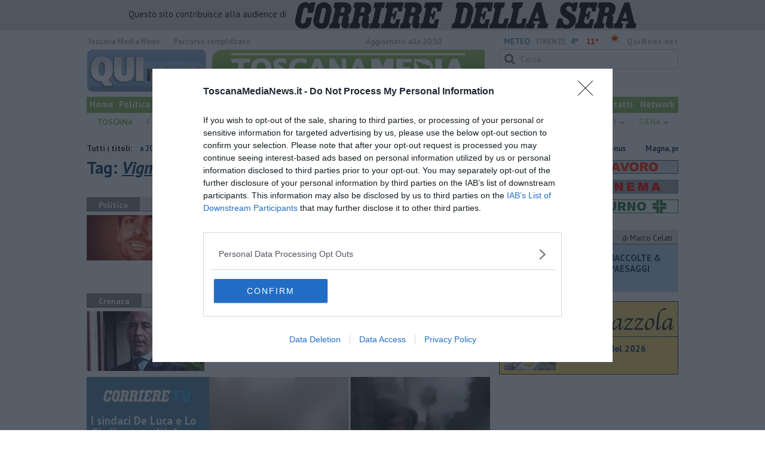

--- FILE ---
content_type: text/html; charset=UTF-8
request_url: https://www.toscanamedianews.it/tag/vignola
body_size: 23337
content:
<!DOCTYPE html>
<!--[if lt IE 7]> <html class="lt-ie9 lt-ie8 lt-ie7 no-js" lang="it"> <![endif]-->
<!--[if IE 7]>    <html class="lt-ie9 lt-ie8 no-js" lang="it"> <![endif]-->
<!--[if IE 8]>    <html class="lt-ie9 no-js" lang="it"> <![endif]-->
<!--[if gt IE 8]><!-->
<html class='no-js' lang='it'>
<!--<![endif]-->
<head>
<meta charset="utf-8"><meta http-equiv="X-UA-Compatible" content="IE=Edge,chrome=1">
<title>Vignola Qui News toscanamedia</title>
<link rel="canonical" href="https://www.toscanamedianews.it/tag/vignola"/>
 
<meta property="og:title" content="Vignola" />
<meta property="og:type" content="article" />
<meta property="og:url" content="https://www.toscanamedianews.it/.htm" />
<meta property="og:site_name" content="www.toscanamedianews.it" />
<meta property="og:image" content="https://cdn.quinews.net/slir/w512-h512/images/icon-toscanamedia.jpg"/>
<meta property="og:description" content=""/>
<meta name="twitter:card" content="summary"/>
<meta name="twitter:site" content="@toscanamedianew"/>
<meta name="twitter:domain" content="www.toscanamedianews.it"/>
<meta name="twitter:widgets:csp" content="on"> 
<meta name="twitter:title" content="Vignola"/>
<meta name="twitter:description" content=""/>

<link href="https://cdn.quinews.net/images/apple-touch-icon-144x144-precomposed.png" rel="apple-touch-icon-precomposed" sizes="144x144" type="image/png" />
<link href="https://cdn.quinews.net/images/apple-touch-icon-120x120-precomposed.png" rel="apple-touch-icon-precomposed" sizes="120x120" type="image/png" />
<link href="https://cdn.quinews.net/images/apple-touch-icon-72x72-precomposed.png" rel="apple-touch-icon-precomposed" sizes="72x72" type="image/png" />
<link href="https://cdn.quinews.net/images/apple-touch-icon-144x144-precomposed.png" rel="apple-touch-icon-precomposed" type="image/png" />
<link href="https://cdn.quinews.net/common/assets/img/favicon.ico" rel="shortcut icon" type="image/vnd.microsoft.icon" />


<!--[if IE 7]>
	<link rel="stylesheet" href="//cdn.quinews.net/common/assets/v201406301116/font-awesome/css/font-awesome-ie7.min.css">
	<style>
	#search{
		width:250px; 
	}
	</style>
<![endif]-->

<link type="text/css" rel="stylesheet" href="https://cdn.quinews.net/cache/toscanamedia-stylesheet202407091507.css" />

<link href="https://fonts.googleapis.com/css?family=PT+Sans:400,700,400italic,700italic&display=swap" rel="stylesheet" type="text/css">


  

 





<script>document.addEventListener('DOMContentLoaded',function(){ try { document.querySelector('form[name=newsletter_form]').remove(); } catch (error) { } }); </script>

  

<script src="https://tags.tiqcdn.com/utag/rcsmedia/quinews/prod/utag.js"></script>



<script type="text/javascript" async=true> 
console.log();

  !function(){ var e=window.location.hostname,t=document.createElement("script"),a=document.getElementsByTagName("script")[0],s="https://cmp.inmobi.com".concat("/choice/","5cPVckEjLBXGA","/",e,"/choice.js?tag_version=V2"),i=0;t.async=!0,t.type="text/javascript",t.src=s,a.parentNode.insertBefore(t,a),!function e(){for(var t,a="__tcfapiLocator",s=[],i=window;i;){try{if(i.frames[a]){t=i;break}}catch(n){}if(i===window.top)break;i=i.parent}t||(!function e(){var t=i.document,s=!!i.frames[a];if(!s){if(t.body){var n=t.createElement("iframe");n.style.cssText="display:none",n.name=a,t.body.appendChild(n)}else setTimeout(e,5)}return!s}(),i.__tcfapi=function e(){var t,a=arguments;if(!a.length)return s;if("setGdprApplies"===a[0])a.length>3&&2===a[2]&&"boolean"==typeof a[3]&&(t=a[3],"function"==typeof a[2]&&a[2]("set",!0));else if("ping"===a[0]){var i={gdprApplies:t,cmpLoaded:!1,cmpStatus:"stub"};"function"==typeof a[2]&&a[2](i)}else"init"===a[0]&&"object"==typeof a[3]&&(a[3]=Object.assign(a[3],{tag_version:"V2"})),s.push(a)},i.addEventListener("message",function e(t){var a="string"==typeof t.data,s={};try{s=a?JSON.parse(t.data):t.data}catch(i){}var n=s.__tcfapiCall;n&&window.__tcfapi(n.command,n.version,function(e,s){var i={__tcfapiReturn:{returnValue:e,success:s,callId:n.callId}};a&&(i=JSON.stringify(i)),t&&t.source&&t.source.postMessage&&t.source.postMessage(i,"*")},n.parameter)},!1))}();var n=function(){var e=arguments;typeof window.__uspapi!==n&&setTimeout(function(){void 0!==window.__uspapi&&window.__uspapi.apply(window.__uspapi,e)},500)},p=function(){i++,window.__uspapi===n&&i<3?console.warn("USP is not accessible"):clearInterval(c)};if(void 0===window.__uspapi){window.__uspapi=n;var c=setInterval(p,6e3) } }();
    
window.addEventListener("load",function(){        
  var cass = function(a){
    if(a){
      console.log(a);
      if(a.eventStatus =="useractioncomplete" || a.eventStatus =="tcloaded"){
        if(a.purpose.consents[3]){
          console.log('ad personalizzati abilitati');
          injectChoiceJs();                       
        }else{
          console.log('ad personalizzati disabilitati');    
          injectChoiceJs();      
        }
      }
    }
  }
  __tcfapi('addEventListener', 2, cass);
});
</script>
</head>
<body class="toscanamedia">
	<!--[if lt IE 7]>
    <p class="browsehappy">Stai utilizzando un browser <strong>obsoleto</strong> browser. Per favore <a href="http://browsehappy.com/">aggiorna il tuo browser</a> e migliora la tua esperienza sul web.</p>
<![endif]-->

<div class="row">
	<div style="background:#dedede;padding:3px 4px;text-align: center;">
		<span style="font-size:15px;font-weight:500;">Questo sito contribuisce alla audience di&nbsp;</span><img style="margin-left:10px;" src="/images/corriere_sera_45.png">
	</div>
</div>

<header>
	<div class="container">
		<div class="row">
			<div class="col w1top">
				<strong>Toscana Media News</strong> quotidiano online. <!--small>Registrazione Tribunale di Firenze n. 5865 del 8.03.2012.</small-->
			</div>
			
			<div class="col text-right w2top">
								<strong><a tabindex="1" onkeypress="if (event.keyCode == 13) {$('[tabindex=100]').focus(); return false;}" onclick="$('[tabindex=100]').focus(); return false;" style="float: left;margin-left: 15px;color:#aaa;margin-top:7px;" href="#" title="Percorso semplificato">Percorso semplificato</a></strong>
					<span style="display:inline-block;width:320px;text-align:center;font-weight:bold;">Aggiornato alle 20:30</span>
					<span style="margin-left:5px"><a style="color:#5284a8;font-weight:bold;padding-right:8px;" href="/meteo.htm">METEO:</a><strong>FIRENZE</strong></span><span class="temp min">4°</span><span class="temp max">11°&nbsp;</span><span style="background-image:url(//openweathermap.org/img/w/01d.png);background-size:35px 35px;background-position:center;width:35px;height:20px;display:inline-block;"></span> 
												<strong><a href="//www.quinews.net" style="color:#aaa;letter-spacing:1px" rel="nofollow" target="_quinews">QuiNews.net</a></strong>
							</div>
			<div class="clearfix"></div>
		</div>
				
		
		<div class="row" id="header02" style="width:990px;">
			<div class="col w8">
				<a href="/"><img class="pull-left" src="//cdn.quinews.net/loghi/logo-toscanamedia-new.png" width="670" height="72" alt="Toscana Media News - Giornale Online"></a>
			</div>
			<div class="col text-right w4">
				<form role="form" id="search_form" action="/search/" method="get">
					<div class="form-group">
						<input type="search" class="form-control" id="search" name="q" placeholder="Cerca...">
					</div>
				</form>
				<div><div style="float:left;padding: 9px 0px 0px 0px;margin:2px 3px">Mercoledì <strong>21 Gennaio 2026</strong></div>
				<iframe src="//www.facebook.com/plugins/like.php?href=https%3A%2F%2Fwww.facebook.com%2FToscanaMediaNews&amp;width&amp;layout=button_count&amp;action=like&amp;show_faces=false&amp;share=false&amp;height=21&amp;appId=334630913346046" scrolling="no" frameborder="0" style="border:none; overflow:hidden; height:21px;width:120px;margin-top: 9px;" allowTransparency="true"></iframe>
				</div>
			</div>
			<div class="clearfix"></div>
		</div>
		
		
		
		<div class="row" id="header04">
			<div class="col w3">
				<div class="navbar navbar-default">
					<div class="navbar-collapse collapse">
						<ul class="nav navbar-nav">
							<li><a tabindex="100000" href="/">Home</a></li>
							<li><a href="/politica.htm">Politica</a></li>
							<li><a href="/lavoro.htm">Lavoro</a></li>
							<li><a href="/arte.htm">Arte</a></li>
							<li><a href="/cultura.htm">Cultura</a></li>
							<li><a href="/eventi">Eventi</a></li>
							<li><a href="/cronaca.htm">Cronaca</a></li>
							<li><a href="/attualita.htm">Attualità</a></li>
							<li><a href="/sport.htm">Sport</a></li>
							<!--<li><a href="/trasmissioni.htm">Trasmissioni</a></li>			
							<li style="background-color:red;"><a style="padding: 3px 3px 3px 3px;" href="/toscana-covid-19-il-diario-dell-emergenza.htm">CORONAVIRUS</a></li>-->
							<li><a target="_blank" href="//www.quinewsanimali.it">Animali</a></li>

						</ul>
						<ul class="nav navbar-nav navbar-right">
							<li><a href="/chi-siamo.htm">Chi siamo</a></li>
							<li><a href="http://service.toscanamedia.it/" rel="nofollow" target="_blank">Agenzia</a></li>
							<li><a href="/pubblicita.htm">Pubblicità</a></li>
							<li><a href="/contatti.htm">Contatti</a></li>
							<li><a href="http://www.quinews.net/network.htm" rel="nofollow" target="_network">Network</a></li>
						</ul>
						
					</div>
				</div>
			</div>
			<div class="clearfix"></div>
		</div>
				<div class="redazioni">
						
			<style type="text/css">
			.redazioni .nav {
				margin-top: 0;
		    display: flex;
    		justify-content: space-between;
			}
			.redazioni .nav > li {
				display: inline-block;
			}
			.nav > li > a {
		        padding: 5px 7px;
    			font-size: 14px;
			}
			.redazioni .dropdown-menu > li > a {
				text-align: left;
			}
			.redazioni .nav > li > a:hover, .redazioni .nav .open > a, .nav .open > a:hover, .redazioni .nav .open > a:focus {
				background: #fff !important;
			}

			.redazioni .dropdown-menu > li > a:hover, .dropdown-menu > li > a:focus {
			    background-color: #85B452;
			}
			.bold a {
				font-weight: bold;
			}
			.redazioni ul li a {
				text-transform: uppercase;
				color: #85B452;
			}

			.nav .caret {
				border-top-color: #85B452;
    		border-bottom-color: #85B452;
			}
			.redazioni ul li ul li a {
				text-transform: capitalize;
			}
			</style>
			
			<ul class="nav">
														<li class="bold"><a target="_blank" href="//www.toscanamedianews.it">Toscana</a></li>
																			<li class="dropdown">
						<a href="#" class="dropdown-toggle" data-toggle="dropdown" aria-haspopup="true" aria-expanded="false">Firenze <span class="caret"></span></a>
						<ul class="dropdown-menu" style="z-index: 999999999;">
						    						    <li><a target="_blank" href="//www.quinewsfirenze.it">Firenze</a></li>
						    						    <li><a target="_blank" href="//www.quinewschianti.it">Chianti</a></li>
						    						    <li><a target="_blank" href="//www.quinewsmugello.it">Mugello</a></li>
						    						    <li><a target="_blank" href="//www.quinewsempolese.it">Empolese</a></li>
						    						    <li><a target="_blank" href="//www.quinewsvaldarno.it">Valdarno</a></li>
						    						    <li><a target="_blank" href="//www.quinewsvaldisieve.it">Valdisieve</a></li>
						    						    <li><a target="_blank" href="//www.fiorentinanews.com">Fiorentina News</a></li>
						    					    </ul>
				    </li>
																			<li class="dropdown">
						<a href="#" class="dropdown-toggle" data-toggle="dropdown" aria-haspopup="true" aria-expanded="false">Arezzo <span class="caret"></span></a>
						<ul class="dropdown-menu" style="z-index: 999999999;">
						    						    <li><a target="_blank" href="//www.quinewsarezzo.it">Arezzo</a></li>
						    						    <li><a target="_blank" href="//www.quinewsvaldarno.it">Valdarno</a></li>
						    						    <li><a target="_blank" href="//www.quinewscasentino.it">Casentino</a></li>
						    						    <li><a target="_blank" href="//www.quinewsvaltiberina.it">Valtiberina</a></li>
						    						    <li><a target="_blank" href="//www.quinewsvaldichiana.it">Valdichiana</a></li>
						    					    </ul>
				    </li>
																			<li class="dropdown">
						<a href="#" class="dropdown-toggle" data-toggle="dropdown" aria-haspopup="true" aria-expanded="false">Grosseto <span class="caret"></span></a>
						<ul class="dropdown-menu" style="z-index: 999999999;">
						    						    <li><a target="_blank" href="//www.quinewsgrosseto.it">Grosseto</a></li>
						    						    <li><a target="_blank" href="//www.quinewsmaremma.it">Maremma</a></li>
						    						    <li><a target="_blank" href="//www.quinewsamiata.it">Amiata</a></li>
						    					    </ul>
				    </li>
																			<li class="dropdown">
						<a href="#" class="dropdown-toggle" data-toggle="dropdown" aria-haspopup="true" aria-expanded="false">Livorno <span class="caret"></span></a>
						<ul class="dropdown-menu" style="z-index: 999999999;">
						    						    <li><a target="_blank" href="//www.quinewslivorno.it">Livorno</a></li>
						    						    <li><a target="_blank" href="//www.quinewscecina.it">Cecina</a></li>
						    						    <li><a target="_blank" href="//www.quinewselba.it">Elba</a></li>
						    						    <li><a target="_blank" href="//www.quinewsvaldicornia.it">Valdicornia</a></li>
						    					    </ul>
				    </li>
																			<li class="dropdown">
						<a href="#" class="dropdown-toggle" data-toggle="dropdown" aria-haspopup="true" aria-expanded="false">Lucca <span class="caret"></span></a>
						<ul class="dropdown-menu" style="z-index: 999999999;">
						    						    <li><a target="_blank" href="//www.quinewslucca.it">Lucca</a></li>
						    						    <li><a target="_blank" href="//www.quinewsversilia.it">Versilia</a></li>
						    						    <li><a target="_blank" href="//www.quinewsgarfagnana.it">Garfagnana</a></li>
						    					    </ul>
				    </li>
																			<li class="dropdown">
						<a href="#" class="dropdown-toggle" data-toggle="dropdown" aria-haspopup="true" aria-expanded="false">Massa Carrara <span class="caret"></span></a>
						<ul class="dropdown-menu" style="z-index: 999999999;">
						    						    <li><a target="_blank" href="//www.quinewsmassacarrara.it">Massa Carrara</a></li>
						    						    <li><a target="_blank" href="//www.quinewslunigiana.it">Lunigiana</a></li>
						    					    </ul>
				    </li>
																			<li class="dropdown">
						<a href="#" class="dropdown-toggle" data-toggle="dropdown" aria-haspopup="true" aria-expanded="false">Pisa <span class="caret"></span></a>
						<ul class="dropdown-menu" style="z-index: 999999999;">
						    						    <li><a target="_blank" href="//www.quinewspisa.it">Pisa</a></li>
						    						    <li><a target="_blank" href="//www.quinewsvaldera.it">Valdera</a></li>
						    						    <li><a target="_blank" href="//www.quinewscuoio.it">Cuoio</a></li>
						    						    <li><a target="_blank" href="//www.quinewsvolterra.it">Volterra</a></li>
						    					    </ul>
				    </li>
																			<li class="dropdown">
						<a href="#" class="dropdown-toggle" data-toggle="dropdown" aria-haspopup="true" aria-expanded="false">Pistoia <span class="caret"></span></a>
						<ul class="dropdown-menu" style="z-index: 999999999;">
						    						    <li><a target="_blank" href="//www.quinewspistoia.it">Pistoia</a></li>
						    						    <li><a target="_blank" href="//www.quinewsvaldinievole.it">Valdinievole</a></li>
						    						    <li><a target="_blank" href="//www.quinewsabetone.it">Abetone</a></li>
						    					    </ul>
				    </li>
																			<li class="dropdown">
						<a href="#" class="dropdown-toggle" data-toggle="dropdown" aria-haspopup="true" aria-expanded="false">Prato <span class="caret"></span></a>
						<ul class="dropdown-menu" style="z-index: 999999999;">
						    						    <li><a target="_blank" href="//www.quinewsvalbisenzio.it">Prato</a></li>
						    						    <li><a target="_blank" href="//www.quinewsvalbisenzio.it">Valbisenzio</a></li>
						    					    </ul>
				    </li>
																			<li class="dropdown">
						<a href="#" class="dropdown-toggle" data-toggle="dropdown" aria-haspopup="true" aria-expanded="false">Siena <span class="caret"></span></a>
						<ul class="dropdown-menu" style="z-index: 999999999;">
						    						    <li><a target="_blank" href="//www.quinewssiena.it">Siena</a></li>
						    						    <li><a target="_blank" href="//www.quinewsamiata.it">Amiata</a></li>
						    						    <li><a target="_blank" href="//www.quinewsvaldelsa.it">Valdelsa</a></li>
						    						    <li><a target="_blank" href="//www.quinewsvaldichiana.it">Valdichiana</a></li>
						    					    </ul>
				    </li>
												</ul>
					</div>
		
		<div id="header05">
			<div class="row">
																									 				
				<div class="clearfix"></div>
			</div>
		</div>
		</div>
	
</header>
<div class="col leaderboard">
		<div id='rcsad_TopLeft' class="g_ads " style="text-align: center;margin-bottom: 10px;">
      </div> 

</div>
<div id="container-skin"></div>

	<div class="container page">
					<div class="news_ani">
				<strong>Tutti i titoli: </strong>
				<div class='marquee-with-options'>
											<a href="/roma-magna-protocollo-intesa-per-occupazione-e-investimenti.htm">Magna, protocollo d'intesa per occupazione e investimenti</a>
											<a href="/roma-capitale-della-cultura-2026-due-toscane-in-lizza.htm">Capitale della cultura 2028, due toscane in lizza</a>
											<a href="/capannoli-paura-per-un-cavallo-caduto-in-un-torrente.htm">Paura per un cavallo caduto in un torrente</a>
											<a href="/firenze-erogazioni-alla-cultura-toscana-al-vertice-per-art-bonus.htm">Erogazioni alla cultura, Toscana sul podio per l'Art Bonus</a>
									</div>
			</div>
				<div class="row">
			<div class="col w8">

				<h1>Tag: <span class="searchstring">Vignola</span></h1>
				
				
				<div class="mbc"></div>
																									<section class="box2">
							<p class="quilabel bg2"><strong class="ql">Politica</strong> <span class="data">Lunedì <strong>18 Settembre 2017</strong> ore 20:22</span></p>
							<a href="/roma-un-altro-toscano-candidato-premier-andrea-davide-frallicciardi.htm"><img class="pull-left" src="//cdn.quinews.net/slir/w235-h120-c235:120/images/4/6/46-andrea-davide-frallicciardi.jpg" alt=""></a>					
								<div class="ml2">
								<h2><a href="/roma-un-altro-toscano-candidato-premier-andrea-davide-frallicciardi.htm">Un altro toscano aspirante candidato premier</a></h2>
							<p>Andrea Davide Frallicciardi di Figline Valdarno è nella lista provvisoria dei candidati del Movimento Cinque stelle che sfideranno Luigi Di Maio
 </p>
																</div>
								<div class="clearfix"></div>
								</section>
																												
						<div class="banner468x60" style="margin: 15px auto;display: inline-block;">
						<div id='468x60inarticle' class="g_ads " style="text-align: center;margin-bottom: 10px;">
            </div> 
						</div>
						
																							<section class="box2">
							<p class="quilabel bg2"><strong class="ql">Cronaca</strong> <span class="data">Lunedì <strong>06 Marzo 2017</strong> ore 11:01</span></p>
							<a href="/roma-consip-romeo-interrogatorio-tiziano-renzi-marroni-russo.htm"><img class="pull-left" src="//cdn.quinews.net/slir/w235-h120-c235:120/images/3/3/33-alfredo-romeo-cropped-74.jpg" alt=""></a>					
								<div class="ml2">
								<h2><a href="/roma-consip-romeo-interrogatorio-tiziano-renzi-marroni-russo.htm">Consip, Romeo fa scena muta davanti ai pm</a></h2>
							<p>L'imprenditore è in carcere per corruzione. I suoi legali: "Non conosce Tiziano Renzi, è stato fregato". La cena a Rignano del generale Saltalamacchia </p>
																</div>
								<div class="clearfix"></div>
								</section>
													         
    

    


<div class="wrappervideo" style="margin:10px 0;padding:0px;background:#5284a8;"><div style="margin: 0 2px 15px;font-weight: 600;font-size: 18.5px;line-height: 20px;width:200px;color:#fff;float:left;padding:20px 5px;height:252px;"><img style="display:block;margin:0px auto;" src="//cdn.quinews.net/slir/w150/images/corrieretv.png" alt="corriere tv"/><br />I sindaci De Luca e Lo Giudice travolti da un'onda: il video da Santa Teresa di Riva </div>
        <div class="rcs-external-player" style="width: 470px;float: right;">
        <div id="player_rcs" class="player corriere_inarticle" data-config='{
                "newspaper":"corriere",
                "uuid":"f002a943-b3c4-4fe7-95f6-3b0a430aexlk",
                "autoplay": true,
                "muted": true,
                "tipo_video":"embed"
                }'
        >
            <figure class="image is-16by9">
                <img src="https://dimages2.corriereobjects.it/files/image_572_320/uploads/2026/01/20/696ff78cee7fe.jpeg" alt="I sindaci De Luca e Lo Giudice travolti da un'onda: il video da Santa Teresa di Riva">
                <span class='icon is-center has-text-white'>
                    <i class='icon-corriere-play fa-4x'></i>
                </span>
            </figure>          
        </div>
    </div>

 
    <div style="text-align: center; background-color: #46454b; margin-top: -4px;clear:both;"><a href="/corriere"><img src="/images/desktop_banner_altri_video_corriere.jpg"></a></div>
</div>
 																					<section class="box2">
							<p class="quilabel bg2"><strong class="ql">Attualità</strong> <span class="data">Mercoledì <strong>30 Settembre 2015</strong> ore 06:30</span></p>
							<a href="/pistoia/bcc-vignole-e-banca-di-pescia-verso-la-fusione.htm"><img class="pull-left" src="//cdn.quinews.net/slir/w235-h120-c235:120/images/3/2/32-banca-vignole.jpg" alt=""></a>					
								<div class="ml2">
								<h2><a href="/pistoia/bcc-vignole-e-banca-di-pescia-verso-la-fusione.htm">Bcc Vignole e Banca di Pescia verso la fusione</a></h2>
							<p>Il progetto è stato approvato dai consigli di amministrazione dei due istituti. Il completamento dell'iter entro la primavera 2016 </p>
																</div>
								<div class="clearfix"></div>
								</section>
																																		<section class="box2">
							<p class="quilabel bg2"><strong class="ql">Cronaca</strong> <span class="data">Giovedì <strong>31 Gennaio 2019</strong> ore 12:08</span></p>
							<a href="/pisa/pisa-chiuso-un-cavalcavia-sulla-fi-pi-li.htm"><img class="pull-left" src="//cdn.quinews.net/slir/w235-h120-c235:120/images/5/4/54-crepa-cavalcavia.jpg" alt=""></a>					
								<div class="ml2">
								<h2><a href="/pisa/pisa-chiuso-un-cavalcavia-sulla-fi-pi-li.htm">Chiuso un cavalcavia sulla FiPiLi</a></h2>
							<p>Chiuso il cavalcavia di via dei Vignoli a Sant’Ermete per verifiche strutturali. Dai sopralluoghi della Global service strade sono emersi cedimenti  </p>
																</div>
								<div class="clearfix"></div>
								</section>
																																		<section class="box2">
							<p class="quilabel bg2"><strong class="ql">Cronaca</strong> <span class="data">Venerdì <strong>29 Ottobre 2021</strong> ore 14:00</span></p>
							<a href="/animali/montemurlo-cervo-sbranato-lupi-muore-strada-baronese-cicignano.htm"><img class="pull-left" src="//cdn.quinews.net/slir/w235-h120-c235:120/images/0/9/09-cervo-lupo-montemurlo.jpg" alt=""></a>					
								<div class="ml2">
								<h2><a href="/animali/montemurlo-cervo-sbranato-lupi-muore-strada-baronese-cicignano.htm">Cervo sbranato dai lupi muore per strada</a></h2>
							<p>La carcassa è stata rinvenuta stamani sulla via Baronese. Un altro cervo è invece stato trovato morto impigliato con le corna in una catena </p>
																</div>
								<div class="clearfix"></div>
								</section>
																																		<section class="box2">
							<p class="quilabel bg2"><strong class="ql">Attualità</strong> <span class="data">Sabato <strong>15 Gennaio 2022</strong> ore 10:14</span></p>
							<a href="/valdera/metafore.htm"><img class="pull-left" src="//cdn.quinews.net/slir/w235-h120-c235:120/images/3/0/30-metafora.jpeg" alt=""></a>					
								<div class="ml2">
								<h2><a href="/valdera/metafore.htm">Metafore</a></h2>
							<p>"Metafore"
nel Blog STORIE DI ORDINARIA UMANITA' di Nicolò Stella </p>
																</div>
								<div class="clearfix"></div>
								</section>
																																		<section class="box2">
							<p class="quilabel bg2"><strong class="ql">Cronaca</strong> <span class="data">Giovedì <strong>13 Aprile 2017</strong> ore 15:25</span></p>
							<a href="/pistoia/pistoia-chiese-profanate-e-ostie-rubate-prima-di-pasqua.htm"><img class="pull-left" src="//cdn.quinews.net/slir/w235-h120-c235:120/images/9/9/99-ostiamano.jpg" alt=""></a>					
								<div class="ml2">
								<h2><a href="/pistoia/pistoia-chiese-profanate-e-ostie-rubate-prima-di-pasqua.htm">Chiese profanate e ostie rubate prima di Pasqua</a></h2>
							<p>Cinque parrocchie del pistoiese prese di mira dai ladri che hanno ribaltato le immagini sacre e preso l'olio consacrato. Trafugate anche le offerte </p>
																</div>
								<div class="clearfix"></div>
								</section>
																																		<section class="box2">
							<p class="quilabel bg2"><strong class="ql">Attualità</strong> <span class="data">Venerdì <strong>30 Ottobre 2015</strong> ore 06:30</span></p>
							<a href="/valdinievole/divorzio-tra-bcc-vignole-e-banca-di-pescia.htm"><img class="pull-left" src="//cdn.quinews.net/slir/w235-h120-c235:120/images/4/3/43-banca-di-pescia.jpg" alt=""></a>					
								<div class="ml2">
								<h2><a href="/valdinievole/divorzio-tra-bcc-vignole-e-banca-di-pescia.htm">Divorzio tra Bcc Vignole e Banca di Pescia</a></h2>
							<p>L'istituto della Valdinievole si sfila dal progetto di fusione annunciato appena un mese fa, alla fine di settembre </p>
																</div>
								<div class="clearfix"></div>
								</section>
																																		<section class="box2">
							<p class="quilabel bg2"><strong class="ql">Attualità</strong> <span class="data">Lunedì <strong>19 Gennaio 2015</strong> ore 14:19</span></p>
							<a href="/sentenza-toremar-parla-del-giudice.htm"><img class="pull-left" src="//cdn.quinews.net/slir/w235-h120-c235:120/images/8/2/82-toremar-marmorica-01.jpg" alt=""></a>					
								<div class="ml2">
								<h2><a href="/sentenza-toremar-parla-del-giudice.htm">"Chiederemo l'esecutività della sentenza Toremar"</a></h2>
							<p>Parlano Franco Del Giudice, azionista di maggioranza di Toscana di Navigazione, e il suo legale, Marcello Vignolo: "Tuteleremo i dipendenti" </p>
																</div>
								<div class="clearfix"></div>
								</section>
																																		<section class="box2">
							<p class="quilabel bg2"><strong class="ql">Cronaca</strong> <span class="data">Mercoledì <strong>05 Luglio 2017</strong> ore 12:30</span></p>
							<a href="/roma-consip-perquisita-la-casa-di-marco-lillo.htm"><img class="pull-left" src="//cdn.quinews.net/slir/w235-h120-c235:120/images/3/5/35-marco-lillo.jpg" alt=""></a>					
								<div class="ml2">
								<h2><a href="/roma-consip-perquisita-la-casa-di-marco-lillo.htm">Consip, perquisita la casa di Marco Lillo</a></h2>
							<p>Finanzieri alla ricerca di elementi per individuare la talpa che ha fornito al giornalista atti coperti da segreto d'ufficio. Fnsi: "Un'intimidazione" </p>
																</div>
								<div class="clearfix"></div>
								</section>
																																		<section class="box2">
							<p class="quilabel bg2"><strong class="ql">Cronaca</strong> <span class="data">Martedì <strong>19 Dicembre 2023</strong> ore 10:50</span></p>
							<a href="/lucca-colpo-villa-vignola-arresti-toscana-massa.htm"><img class="pull-left" src="//cdn.quinews.net/slir/w235-h120-c235:120/images/7/8/78-refurtiva-carabinieri.jpg" alt=""></a>					
								<div class="ml2">
								<h2><a href="/lucca-colpo-villa-vignola-arresti-toscana-massa.htm">Colpo grosso in villa nel Modenese, arresti in Toscana</a></h2>
							<p>Fra contanti e preziosi bottino oltre 75mila euro, poi la fuga sull'A15. Indagini dei carabinieri di Lucca, pedinamenti a Massa, infine la cattura </p>
																</div>
								<div class="clearfix"></div>
								</section>
																																		<section class="box2">
							<p class="quilabel bg2"><strong class="ql">Attualità</strong> <span class="data">Lunedì <strong>03 Ottobre 2016</strong> ore 12:16</span></p>
							<a href="/pistoia/quarrata-citta-senzacqua-sindaco-publiacqua-indecente-tubo-acqua-acquedotto-mazzanti-sindaco.htm"><img class="pull-left" src="//cdn.quinews.net/slir/w235-h120-c235:120/images/0/1/01-marco-mazzanti.jpg" alt=""></a>					
								<div class="ml2">
								<h2><a href="/pistoia/quarrata-citta-senzacqua-sindaco-publiacqua-indecente-tubo-acqua-acquedotto-mazzanti-sindaco.htm">"Città senz'acqua, Publiacqua indecente"</a></h2>
							<p>Per un tubo rotto in via IV Novembre migliaia di quarratini senz'acqua anche per 24 ore. Il sindaco Mazzanti: "Gestione indecente del problema" </p>
																</div>
								<div class="clearfix"></div>
								</section>
																																		<section class="box2">
							<p class="quilabel bg2"><strong class="ql">Attualità</strong> <span class="data">Lunedì <strong>09 Gennaio 2017</strong> ore 16:45</span></p>
							<a href="/firenze-un-presidente-di-centrodestra-consigli-a-sinistra.htm"><img class="pull-left" src="//cdn.quinews.net/slir/w235-h120-c235:120/images/2/6/26-elezioni-provinciali-schede.jpg" alt=""></a>					
								<div class="ml2">
								<h2><a href="/firenze-un-presidente-di-centrodestra-consigli-a-sinistra.htm">Province, il centrodestra espugna Grosseto</a></h2>
							<p>Per la prima volta, con Antonfrancesco Vivarelli Colonna, il presidente della Provincia è espresso dal centrodestra. Rinnovati altri cinque Consigli
 </p>
																</div>
								<div class="clearfix"></div>
								</section>
																																		<section class="box2">
							<p class="quilabel bg2"><strong class="ql">Cronaca</strong> <span class="data">Martedì <strong>15 Maggio 2018</strong> ore 10:40</span></p>
							<a href="/pontremoli-due-notti-in-un-canalone-ritrovato-lex-sindaco.htm"><img class="pull-left" src="//cdn.quinews.net/slir/w235-h120-c235:120/images/3/7/37-recupero-franco-gussoni.jpg" alt=""></a>					
								<div class="ml2">
								<h2><a href="/pontremoli-due-notti-in-un-canalone-ritrovato-lex-sindaco.htm">E' vivo l'ex sindaco disperso da due giorni</a></h2>
							<p>Dopo due giorni di ricerche, soccorso alpino, vigili del fuoco e i volontari sono riusciti a trovare Franco Gussoni. Era caduto in un canalone </p>
																</div>
								<div class="clearfix"></div>
								</section>
																																		<section class="box2">
							<p class="quilabel bg2"><strong class="ql">GIALLO Mazzola</strong> <span class="data">Giovedì <strong>24 Novembre 2022</strong> ore 07:00</span></p>
							<a href="/peccioli-un-giallo-da-premio-Giorgio-Scerbanenco-giallo-mazzola.htm"><img class="pull-left" src="//cdn.quinews.net/slir/w235-h120-c235:120/images/4/4/44-scerbanenco.jpeg" alt=""></a>					
								<div class="ml2">
								<h2><a href="/peccioli-un-giallo-da-premio-Giorgio-Scerbanenco-giallo-mazzola.htm">​Un giallo da premio</a></h2>
							<p>Appena pubblicata la cinquina dei romanzi italiani finalisti del Premio Giorgio Scerbanenco 2022, risultata dalla somma dei voti dei lettori sul sito e di quelli della Giuria letteraria </p>
																</div>
								<div class="clearfix"></div>
								</section>
																																		<section class="box2">
							<p class="quilabel bg2"><strong class="ql">Economia</strong> <span class="data">Giovedì <strong>30 Marzo 2017</strong> ore 17:33</span></p>
							<a href="/pistoia-bcc-alta-toscana-al-via-il-primo-luglio.htm"><img class="pull-left" src="//cdn.quinews.net/slir/w235-h120-c235:120/images/3/8/38-bcc-vignole-cropped-35.jpg" alt=""></a>					
								<div class="ml2">
								<h2><a href="/pistoia-bcc-alta-toscana-al-via-il-primo-luglio.htm">Bcc Alta Toscana al via il primo luglio</a></h2>
							<p>Il nuovo istituto nascerà dalla fusione fra la Banca di credito cooperativo di Vignole e Montagna Pistoiese con la Bcc di Masiano </p>
																</div>
								<div class="clearfix"></div>
								</section>
																																		<section class="box2">
							<p class="quilabel bg2"><strong class="ql">Attualità</strong> <span class="data">Giovedì <strong>19 Marzo 2020</strong> ore 12:43</span></p>
							<a href="/quarrata-ancora-un-decesso-e-una-donna-positiva-al-covid.htm"><img class="pull-left" src="//cdn.quinews.net/slir/w235-h120-c235:120/images/8/8/88-ospedale-san-jacopo-pistoia-5.jpg" alt=""></a>					
								<div class="ml2">
								<h2><a href="/quarrata-ancora-un-decesso-e-una-donna-positiva-al-covid.htm">Ancora un decesso, una donna positiva al Covid</a></h2>
							<p>Secondo decesso in poche ore nel pistoiese. La notizia pubblicata su Fb dal sindaco di Quarrata. E' la ventisettesima vittima in Toscana  </p>
																</div>
								<div class="clearfix"></div>
								</section>
																																		<section class="box2">
							<p class="quilabel bg2"><strong class="ql">Attualità</strong> <span class="data">Venerdì <strong>08 Ottobre 2021</strong> ore 18:50</span></p>
							<a href="/pistoia/agliana-quarrata-ricerca-meteorite-prato-montelupo-san-marcello.htm"><img class="pull-left" src="//cdn.quinews.net/slir/w235-h120-c235:120/images/9/2/92-meteorite-1.jpg" alt=""></a>					
								<div class="ml2">
								<h2><a href="/pistoia/agliana-quarrata-ricerca-meteorite-prato-montelupo-san-marcello.htm">Caccia al meteorite piombato in Toscana</a></h2>
							<p>Il bolide è caduto nella notte del primo Ottobre. La zona è stata individuata, decine di persone setacciano il terreno per ritrovarlo </p>
																</div>
								<div class="clearfix"></div>
								</section>
																																		<section class="box2">
							<p class="quilabel bg2"><strong class="ql">Cronaca</strong> <span class="data">Giovedì <strong>05 Gennaio 2023</strong> ore 10:46</span></p>
							<a href="/quarrata-vignole-feriti-incidente-auto.htm"><img class="pull-left" src="//cdn.quinews.net/slir/w235-h120-c235:120/images/4/5/45-incidente-ambulanza-vigili-fuoco-.jpeg" alt=""></a>					
								<div class="ml2">
								<h2><a href="/quarrata-vignole-feriti-incidente-auto.htm">Due feriti nello scontro fra le auto</a></h2>
							<p>E' stato necessario l'intervento dei vigili del fuoco per mettere in sicurezza il tratto di strada in cui è avvenuto l'incidente </p>
																</div>
								<div class="clearfix"></div>
								</section>
																																		<section class="box2">
							<p class="quilabel bg2"><strong class="ql">Attualità</strong> <span class="data">Venerdì <strong>15 Settembre 2023</strong> ore 15:15</span></p>
							<a href="/firenze-invecchiamento-age-it-polo-ricerca.htm"><img class="pull-left" src="//cdn.quinews.net/slir/w235-h120-c235:120/images/6/8/68-anziani-borsa-anziano-anziana-cropped-52.jpg" alt=""></a>					
								<div class="ml2">
								<h2><a href="/firenze-invecchiamento-age-it-polo-ricerca.htm">Nasce in Toscana il polo di ricerca sull'invecchiamento</a></h2>
							<p>A Firenze decolla il principale organismo scientifico italiano sull'avanzare dell'età. Conta su 350 ricercatori di 27 realtà accademiche e produttive </p>
																</div>
								<div class="clearfix"></div>
								</section>
																																		<section class="box2">
							<p class="quilabel bg2"><strong class="ql">Monitor Consiglio</strong> <span class="data">Venerdì <strong>06 Ottobre 2023</strong> ore 18:00</span></p>
							<a href="/firenze-unifi-european-demographer-award-2023-giachi-p.htm"><img class="pull-left" src="//cdn.quinews.net/slir/w235-h120-c235:120/images/8/3/83-cristina-giachi.jpeg" alt=""></a>					
								<div class="ml2">
								<h2><a href="/firenze-unifi-european-demographer-award-2023-giachi-p.htm">​Unifi, European demographer award 2023, il riconoscimento è motivo di orgoglio</a></h2>
							<p>Investire nella ricerca significa costruire un modello di crescita giusto e sostenibile </p>
																</div>
								<div class="clearfix"></div>
								</section>
																																		<section class="box2">
							<p class="quilabel bg2"><strong class="ql">Cronaca</strong> <span class="data">Mercoledì <strong>03 Gennaio 2024</strong> ore 19:30</span></p>
							<a href="/genova-incidente-a7-autostrada-ragazzo-toscano-morto.htm"><img class="pull-left" src="//cdn.quinews.net/slir/w235-h120-c235:120/images/0/1/01-incidente-superstrada-arezzo-pegaso-cropped-18.jpg" alt=""></a>					
								<div class="ml2">
								<h2><a href="/genova-incidente-a7-autostrada-ragazzo-toscano-morto.htm">Furgone si ribalta, ragazzo toscano muore sulla A7</a></h2>
							<p>La vittima è del Fiorentino. Anche 4 feriti, tra loro giovani del Senese e di Pistoia. La tragedia nel tratto genovese dell'autostrada </p>
																</div>
								<div class="clearfix"></div>
								</section>
																																		<section class="box2">
							<p class="quilabel bg2"><strong class="ql">Attualità</strong> <span class="data">Lunedì <strong>08 Gennaio 2024</strong> ore 10:30</span></p>
							<a href="/valdera/in-tv-un-viaggio-tra-gli-scorci-di-peccioli-video.htm"><img class="pull-left" src="//cdn.quinews.net/slir/w235-h120-c235:120/images/0/2/02-screenshot-2024-01-08-10-13-29.png" alt=""></a>					
								<div class="ml2">
								<h2><a href="/valdera/in-tv-un-viaggio-tra-gli-scorci-di-peccioli-video.htm">In tv un viaggio tra gli scorci di Peccioli -VIDEO</a></h2>
							<p>Il comune dell'Alta Valdera rappresenta la Toscana al concorso per l'elezione del Borgo più bello d'Italia. Lo speciale su Rai 3 ed il regolamento </p>
																</div>
								<div class="clearfix"></div>
								</section>
																																		<section class="box2">
							<p class="quilabel bg2"><strong class="ql">Cronaca</strong> <span class="data">Lunedì <strong>14 Maggio 2018</strong> ore 13:03</span></p>
							<a href="/lunigiana/pontremoli-continuano-le-ricerche-ex-sindaco-franco-gussoni-scomparso-disperso-vignola-massa-carrara-provincia.htm"><img class="pull-left" src="//cdn.quinews.net/slir/w235-h120-c235:120/images/2/5/25-ricerca-persona-dispersa-scomparso-vigili-del-fuoco-115-vvf--2-.jpeg" alt=""></a>					
								<div class="ml2">
								<h2><a href="/lunigiana/pontremoli-continuano-le-ricerche-ex-sindaco-franco-gussoni-scomparso-disperso-vignola-massa-carrara-provincia.htm">Continuano le ricerche dell'ex sindaco</a></h2>
							<p>Gussoni è sparito ieri mattina, non tornando per il pranzo, le ricerche sono andate avanti tutta la notte e proseguono oggi </p>
																</div>
								<div class="clearfix"></div>
								</section>
																																		<section class="box2">
							<p class="quilabel bg2"><strong class="ql">Attualità</strong> <span class="data">Martedì <strong>06 Luglio 2021</strong> ore 19:35</span></p>
							<a href="/venerdi-i-funerali-di-raffaella-carra.htm"><img class="pull-left" src="//cdn.quinews.net/slir/w235-h120-c235:120/images/3/7/37-raffacarra-cropped-29.jpg" alt=""></a>					
								<div class="ml2">
								<h2><a href="/venerdi-i-funerali-di-raffaella-carra.htm">I funerali di Raffaella Carrà, l'Italia si prepara</a></h2>
							<p>La camera ardente sarà allestita in Campidoglio e aperta da domani alle 18, dopo un corteo funebre lungo un percorso di 5 tappe. Venerdì le esequie </p>
																</div>
								<div class="clearfix"></div>
								</section>
																																		<section class="box2">
							<p class="quilabel bg2"><strong class="ql">Attualità</strong> <span class="data">Domenica <strong>13 Novembre 2022</strong> ore 18:05</span></p>
							<a href="/toscana-agriturismi-leader-classifica.htm"><img class="pull-left" src="//cdn.quinews.net/slir/w235-h120-c235:120/images/6/5/65-agriturismo.jpg" alt=""></a>					
								<div class="ml2">
								<h2><a href="/toscana-agriturismi-leader-classifica.htm">Toscana regina degli agriturismi</a></h2>
							<p>La regione è leader in Italia per strutture rurali di ospitalità con 5.382 aziende di cui 4.381 con possibilità di alloggio. Siena guida la classifica </p>
																</div>
								<div class="clearfix"></div>
								</section>
																																		<section class="box2">
							<p class="quilabel bg2"><strong class="ql">Attualità</strong> <span class="data">Sabato <strong>07 Ottobre 2023</strong> ore 14:00</span></p>
							<a href="/firenze-premio-europeo-daniele-vignoli-docente-demografia.htm"><img class="pull-left" src="//cdn.quinews.net/slir/w235-h120-c235:120/images/7/4/74-daniele-vignoli--1-.jpg" alt=""></a>					
								<div class="ml2">
								<h2><a href="/firenze-premio-europeo-daniele-vignoli-docente-demografia.htm">Premio europeo per un accademico toscano</a></h2>
							<p>Il docente di demografia dell'ateneo fiorentino si è aggiudicato l'European Demographer Award 2023. La premiazione in Germania </p>
																</div>
								<div class="clearfix"></div>
								</section>
																																		<section class="box2">
							<p class="quilabel bg2"><strong class="ql">Cultura</strong> <span class="data">Venerdì <strong>23 Maggio 2025</strong> ore 09:44</span></p>
							<a href="/toscana-dimore-storiche-112-aprono.htm"><img class="pull-left" src="//cdn.quinews.net/slir/w235-h120-c235:120/images/1/1/11-pratolino.jpg" alt=""></a>					
								<div class="ml2">
								<h2><a href="/toscana-dimore-storiche-112-aprono.htm">Dimore storiche, 112 luoghi del bello aprono le porte</a></h2>
							<p>Torna la Giornata nazionale dedicata a castelli, ville e parchi. Ecco in Toscana gli scrigni del bello pronti ad accogliere gratuitamente i visitatori </p>
																</div>
								<div class="clearfix"></div>
								</section>
																									
			</div>

			<div class="col w4">
				<div style="width:300px;">
    </div>
<div style="width:300px;">
        
    

    
    <div id='rcsad_Frame1' class="g_ads " style="text-align: center;margin-bottom: 10px;">
      </div> 


    
    
    <a href="/offerte-lavoro" style="margin: 10px 0px; display: block"><img src="//cdn.quinews.net/common/assets/img/offerte_lavoro.png" alt="Offerte lavoro Toscana" /></a>

    <a href="/cinema-programmazione" style="margin: 10px 0px; display: block"><img src="//cdn.quinews.net/common/assets/img/cinema_20170113.jpg" alt="Programmazione Cinema" /></a>

    <a href="/farmacie-di-turno.htm" style="margin-bottom: 10px; display: block">
      <img src="/common/assets/img/banners/farmacie-di-turno.jpg" alt="Farmacie di turno" />
    </a>

    <br/>

    
    
    
            <p class="quilabel bg2"><a href="/blog"><strong class="ql">Qui Blog</strong></a> <span style="position: absolute;top: 5px; right: 10px;">di Marco Celati</span></p>
        <div class="tn1blog" style="height: 80px;margin-top:0px;position: relative;background: #b7d3f0;padding: 15px 5px;padding-bottom: 30px;margin-bottom: 15px;">
                                        <img src="//cdn.quinews.net/common/assets/img/new-arancio.png" alt="new" style="position: absolute;top: 0px;right: 37%;">
                        <div style="float:left; width: 39%;"><p style="/* float:left; */margin-top:0;"><a href="/blog/raccolte/la-trappola-di-tucidide-o-della-3a-c.htm"><b>La trappola di Tucidide, o della 3ª C</b></a></p></div>
            <div class="mlt2" style="width: 60%;position: absolute;right: 0;top: 20px;">
                <a href="/blog/raccolte/la-trappola-di-tucidide-o-della-3a-c.htm"><img src="//cdn.quinews.net/slir/w60-h60-c60:60/images/5/1/51-celatim.jpg" alt="Franco Cambi"></a><p style="max-width: 58%;margin: 0;display: inline-block;vertical-align: top;padding-left: 5px;"><a href="/blog/raccolte/la-trappola-di-tucidide-o-della-3a-c.htm" style="font-weight:bold;">RACCOLTE & PAESAGGI</a></p>
            </div>
            <div class="clearfix"></div>
        </div>
    
    <div style="display:none;color:#fff;background: #373737;margin-bottom:10px;">
        <p style="margin: 0;background: #6c6c6c;padding: 5px 5px;font-size: 14px;">
            <a href="/qui-condoglianze.htm" style="color:#fff"><strong>QUI</strong> Condoglianze</a>
        </p>
            </div>

            <section class="box2" style="margin-bottom: 10px; padding-bottom: 0px;background:#ffd96e;">
            <div style=" background: #ffd96e;padding-top:5px; ">
                <a href="/toscana-giallo-mazzola.htm"><img src="/slir/w300/common/assets/img/giallo-mazzola.jpg" style="margin-top: -5px;" alt="Giallo Mazzola" /></a>
            </div>
                         
                <div style="background: #ffd96e; padding: 10px 5px 6px 0px; display: flex; align-items: ends;border-bottom: 1px solid #313d25;border-right: 1px solid #313d25;border-left: 1px solid #313d25;">
                    <div>
                        <a href="/peccioli-i-nuovi-nati-del-2026.htm"><a href="/peccioli-i-nuovi-nati-del-2026.htm"><img style="padding-left: 8px;padding-right:6px;" src="//cdn.quinews.net/slir/w130-h70-c130:70/images/3/8/38-chatgpt-image-15-gen-2026--09-18-58.png" width="100" alt=""></a></a>
                    </div>
                    <div style="width: 67%;">
                        <div style="margin-left: 2px;">
                            <a href="/peccioli-i-nuovi-nati-del-2026.htm" style="vertical-align: middle; line-height: 0px;"><b>I nuovi nati del 2026</b></a>
                        </div>
                    </div>    
                    <div class="clearfix"></div>
                </div>
                    </section>
        
           
    <div id='300x250first' class="g_ads " style="text-align: center;margin-bottom: 10px;">
            </div> 
    <br />
    <div id='300x250second' class="g_ads " style="text-align: center;margin-bottom: 10px;">
            </div> 
    <br />
    <div id='300x250third' class="g_ads " style="text-align: center;margin-bottom: 10px;">
            </div> 
    <br />

       


    
      
   
    
   


    

        
 

        <img src="/images/7/0/70-testatina-cesvot.png" style="margin-top: 15px" alt="Banner Cesvot" class="img-responsive">
    <div style="border: 1px solid #737373;margin-bottom:15px;border-top: none">
                    <div class="box2" style="margin-top:0px;">
                <a href="https://www.cesvot.it/comunicazione/news-e-comunicati-stampa/leggere-il-cambiamento-cultura-organizzativa-attrattivita-ruolo-pubblico-e" target="_blank">
                                        <img class="img-responsive" style="padding: 5px;margin: auto;" src="https://www.cesvot.it/sites/default/files/styles/large/public/leggere_il_cambiamento.png?itok=ltpft6cZ" alt="Leggere il cambiamento. Cultura organizzativa, attrattività, ruolo pubblico e politico del terzo settore">
                                    </a>
                <h2 style="margin-bottom: 0px;margin-top: 0;padding: 0px 10px;"><a style="font-size: 19px;" target="_blank" href="https://www.cesvot.it/comunicazione/news-e-comunicati-stampa/leggere-il-cambiamento-cultura-organizzativa-attrattivita-ruolo-pubblico-e">Leggere il cambiamento. Cultura organizzativa, attrattività, ruolo pubblico e politico del terzo settore</a></h2>
                <p style="margin-top: 0px;padding: 0px 10px;"><strong></strong></p>
            </div>
            </div>
    


      

</div>


<section class="inter">
	













    <div class="network_box" style="background: white;">
        <h2 class="bl mt2" style="padding: 5px 10px;margin: 0;font-size:20px">Network QUInews</h2>
        
                                <p class="quilabel">
                <img src="//cdn.quinews.net/slir/w180-h40/loghi/qui-news-casentino.jpg" class="img-responsive" style="height: 20px;" alt="casentino">
            </p>
        
            <div class="box2">
                                    <a class="imgi2 pull-left" href="//www.quinewscasentino.it/casentino-chiusi-venti-cantieri-in-un-anno-e-mezzo.htm" target="_latestnews" title="Venti cantieri conclusi dall&#039;inizio del secondo mandato. La considerazioni del Sindaco Vagnoli"><img src="//cdn.quinews.net/slir/w100-h70-c100:70/images/9/2/92-caporali-vagnoli-scuola-elementare-soci.jpg" alt="www.quinewscasentino.it"></a>
                
                <h2><a href="//www.quinewscasentino.it/casentino-chiusi-venti-cantieri-in-un-anno-e-mezzo.htm" target="_latestnews">CASENTINO — Chiusi venti cantieri in un anno e mezzo</a></h2>
            </div>

            <div class="clearfix"></div>
                                <p class="quilabel">
                <img src="//cdn.quinews.net/slir/w180-h40/loghi/qui-news-arezzo.jpg" class="img-responsive" style="height: 20px;" alt="arezzo">
            </p>
        
            <div class="box2">
                                    <a class="imgi2 pull-left" href="//www.quinewsarezzo.it/arezzo-il-bilancio-2025-tracciato-dalla-polizia-locale.htm" target="_latestnews" title="I dati resi noti in occasione della festa di San Sebastiano. Sono stati 15.271 gli interventi effettuati nel territorio"><img src="//cdn.quinews.net/slir/w100-h70-c100:70/images/8/6/86-san-sebastiano.jpg" alt="www.quinewsarezzo.it"></a>
                
                <h2><a href="//www.quinewsarezzo.it/arezzo-il-bilancio-2025-tracciato-dalla-polizia-locale.htm" target="_latestnews">AREZZO — Il bilancio 2025 tracciato dalla Polizia Locale</a></h2>
            </div>

            <div class="clearfix"></div>
                                <p class="quilabel">
                <img src="//cdn.quinews.net/slir/w180-h40/loghi/qui-news-valdichiana.jpg" class="img-responsive" style="height: 20px;" alt="valdichiana">
            </p>
        
            <div class="box2">
                                    <a class="imgi2 pull-left" href="//www.quinewsvaldichiana.it/valdichiana-chirurgia-ortopedica-potenziata-alla-fratta.htm" target="_latestnews" title="​L’ospedale della Fratta potenzia l’attività di chirurgia ortopedica grazie al nuovo Centro di Chirurgia Artroscopica e Chirurgia dello Sport"><img src="//cdn.quinews.net/slir/w100-h70-c100:70/images/2/4/24-whatsapp-image-2026-01-20-at-10-24-55-cropped-26.jpeg" alt="www.quinewsvaldichiana.it"></a>
                
                <h2><a href="//www.quinewsvaldichiana.it/valdichiana-chirurgia-ortopedica-potenziata-alla-fratta.htm" target="_latestnews">VALDICHIANA — Chirurgia ortopedica potenziata alla Fratta</a></h2>
            </div>

            <div class="clearfix"></div>
                                <p class="quilabel">
                <img src="//cdn.quinews.net/slir/w180-h40/loghi/qui-news-cuoio.jpg" class="img-responsive" style="height: 20px;" alt="cuoio">
            </p>
        
            <div class="box2">
                                    <a class="imgi2 pull-left" href="//www.quinewscuoio.it/san-miniato-tanti-animali-e-gioia-nella-giornata-al-seminario.htm" target="_latestnews" title="Tanti gli animali nella suggestiva piazza della città della Rocca: cavalli, cani, gatti e un&#039;atmosfera irresistibile per tutta la famiglia"><img src="//cdn.quinews.net/slir/w100-h70-c100:70/images/4/4/44-animali-san-miniato.jpg" alt="www.quinewscuoio.it"></a>
                
                <h2><a href="//www.quinewscuoio.it/san-miniato-tanti-animali-e-gioia-nella-giornata-al-seminario.htm" target="_latestnews">SAN MINIATO — Tanti animali e gioia nella giornata al Seminario</a></h2>
            </div>

            <div class="clearfix"></div>
                                <p class="quilabel">
                <img src="//cdn.quinews.net/slir/w180-h40/loghi/qui-news-volterra.jpg" class="img-responsive" style="height: 20px;" alt="volterra">
            </p>
        
            <div class="box2">
                                    <a class="imgi2 pull-left" href="//www.quinewsvolterra.it/volterra-piscina-comunale-lavori-conclusi-entro-il-2027.htm" target="_latestnews" title="Il programma dei prossimi mesi tra progettazione, affidamento dei lavori e cantiere: &quot;L&#039;impianto sarà competitivo e attrattivo per nuovi gestori&quot;"><img src="//cdn.quinews.net/slir/w100-h70-c100:70/images/7/3/73-piscina-volterra.jpg" alt="www.quinewsvolterra.it"></a>
                
                <h2><a href="//www.quinewsvolterra.it/volterra-piscina-comunale-lavori-conclusi-entro-il-2027.htm" target="_latestnews">VOLTERRA — Piscina comunale, lavori conclusi entro il 2027</a></h2>
            </div>

            <div class="clearfix"></div>
                                <p class="quilabel">
                <img src="//cdn.quinews.net/slir/w180-h40/loghi/qui-news-pisa.jpg" class="img-responsive" style="height: 20px;" alt="pisa">
            </p>
        
            <div class="box2">
                                    <a class="imgi2 pull-left" href="//www.quinewspisa.it/pisa-piu-europa-in-piazza-per-il-voto-ai-16enni.htm" target="_latestnews" title="Corteo a Pisa e conferenza a Roma per la campagna “Voto16”: Balducci e Magi chiedono la modifica della Costituzione entro il 2027"><img src="//cdn.quinews.net/slir/w100-h70-c100:70/images/6/1/61-balducci-magi-camera-dei-deputati.jpeg" alt="www.quinewspisa.it"></a>
                
                <h2><a href="//www.quinewspisa.it/pisa-piu-europa-in-piazza-per-il-voto-ai-16enni.htm" target="_latestnews">PISA — Più Europa in piazza per il voto ai 16enni</a></h2>
            </div>

            <div class="clearfix"></div>
                                <p class="quilabel">
                <img src="//cdn.quinews.net/slir/w180-h40/loghi/qui-news-cecina.gif" class="img-responsive" style="height: 20px;" alt="cecina">
            </p>
        
            <div class="box2">
                                    <a class="imgi2 pull-left" href="//www.quinewscecina.it/bibbona-scarti-edili-abbandonati-tre-denunciati.htm" target="_latestnews" title="L’Amministrazione Comunale ha annunciato un ulteriore inasprimento dei controlli su tutto il territorio"><img src="//cdn.quinews.net/slir/w100-h70-c100:70/images/8/8/88-polizia-municipale.png" alt="www.quinewscecina.it"></a>
                
                <h2><a href="//www.quinewscecina.it/bibbona-scarti-edili-abbandonati-tre-denunciati.htm" target="_latestnews">BIBBONA — Scarti edili abbandonati, tre denunciati</a></h2>
            </div>

            <div class="clearfix"></div>
                                <p class="quilabel">
                <img src="//cdn.quinews.net/slir/w180-h40/loghi/qui-news-valdicornia.gif" class="img-responsive" style="height: 20px;" alt="valdicornia">
            </p>
        
            <div class="box2">
                                    <a class="imgi2 pull-left" href="//www.quinewsvaldicornia.it/piombino-transenne-via-della-repubblica-quali-sviluppi.htm" target="_latestnews" title="Pd: &quot;Serve l’intervento diretto del Comune, altrimenti le transenne resteranno lì per anni e la situazione del palazzo continuerà a peggiorare&quot;"><img src="//cdn.quinews.net/slir/w100-h70-c100:70/images/6/5/65-img-20150221-wa0003-cropped-30.jpg" alt="www.quinewsvaldicornia.it"></a>
                
                <h2><a href="//www.quinewsvaldicornia.it/piombino-transenne-via-della-repubblica-quali-sviluppi.htm" target="_latestnews">PIOMBINO — Transenne via della Repubblica, quali sviluppi</a></h2>
            </div>

            <div class="clearfix"></div>
                                <p class="quilabel">
                <img src="//cdn.quinews.net/slir/w180-h40/loghi/qui-news-livorno.jpg" class="img-responsive" style="height: 20px;" alt="livorno">
            </p>
        
            <div class="box2">
                                    <a class="imgi2 pull-left" href="//www.gazzettadilivorno.it/livorno-molesta-la-ex-e-aggredisce-i-carabinieri.htm" target="_latestnews" title="Un 50enne è stato arrestato dai carabinieri intervenuti sul posto. La ricostruzione della vicenda"><img src="//cdn.quinews.net/slir/w100-h70-c100:70/images/2/8/28-screenshot-20260120-123558-docs.jpg" alt="www.gazzettadilivorno.it"></a>
                
                <h2><a href="//www.gazzettadilivorno.it/livorno-molesta-la-ex-e-aggredisce-i-carabinieri.htm" target="_latestnews">LIVORNO — Molesta la ex e aggredisce i carabinieri</a></h2>
            </div>

            <div class="clearfix"></div>
                                <p class="quilabel">
                <img src="//cdn.quinews.net/slir/w180-h40/loghi/qui-news-valdera.jpg" class="img-responsive" style="height: 20px;" alt="valdera">
            </p>
        
            <div class="box2">
                                    <a class="imgi2 pull-left" href="//www.quinewsvaldera.it/pontedera-modartech-il-fashion-design-che-protegge-le-donne.htm" target="_latestnews" title="Iniziata la sessione di laurea dell&#039;istituto pontederese. Per il 2025 il tasso di occupazione degli studenti a 6 mesi dal titolo supera l&#039;87%"><img src="//cdn.quinews.net/slir/w100-h70-c100:70/images/4/7/47-modartech-laurea.jpeg" alt="www.quinewsvaldera.it"></a>
                
                <h2><a href="//www.quinewsvaldera.it/pontedera-modartech-il-fashion-design-che-protegge-le-donne.htm" target="_latestnews">PONTEDERA — Modartech, il fashion design che protegge le donne</a></h2>
            </div>

            <div class="clearfix"></div>
                                <p class="quilabel">
                <img src="//cdn.quinews.net/slir/w180-h40/loghi/qui-news-elba.jpg" class="img-responsive" style="height: 20px;" alt="elba">
            </p>
        
            <div class="box2">
                                    <a class="imgi2 pull-left" href="//www.quinewselba.it/portoferraio-elba-portoferraio-capitale-sport.htm" target="_latestnews" title="Presentata la candidatura della città a capitale italiana del mare 2026 sostenuta anche da Ancim "><img src="//cdn.quinews.net/slir/w100-h70-c100:70/images/0/5/05-grigolo-portoferraio.jpg" alt="www.quinewselba.it"></a>
                
                <h2><a href="//www.quinewselba.it/portoferraio-elba-portoferraio-capitale-sport.htm" target="_latestnews">PORTOFERRAIO — Portoferraio punta al titolo di capitale del mare</a></h2>
            </div>

            <div class="clearfix"></div>
                                <p class="quilabel">
                <img src="//cdn.quinews.net/slir/w180-h40/loghi/qui-news-valdarno.jpg" class="img-responsive" style="height: 20px;" alt="valdarno">
            </p>
        
            <div class="box2">
                                    <a class="imgi2 pull-left" href="//www.quinewsvaldarno.it/valdarno-chiuso-bar-per-15-giorni-nel-centro-storico.htm" target="_latestnews" title="​Il Questore di Arezzo dispone la chiusura di un esercizio pubblico nel centro storico di San Giovanni Valdarno"><img src="//cdn.quinews.net/slir/w100-h70-c100:70/images/0/7/07-immagine-chiusura-ex-art--100-tulps-cropped-51.jpg" alt="www.quinewsvaldarno.it"></a>
                
                <h2><a href="//www.quinewsvaldarno.it/valdarno-chiuso-bar-per-15-giorni-nel-centro-storico.htm" target="_latestnews">VALDARNO - AREZZO — Chiuso bar per 15 giorni nel centro storico</a></h2>
            </div>

            <div class="clearfix"></div>
                                <p class="quilabel">
                <img src="//cdn.quinews.net/slir/w180-h40/loghi/qui-news-firenze.jpg" class="img-responsive" style="height: 20px;" alt="firenze">
            </p>
        
            <div class="box2">
                                    <a class="imgi2 pull-left" href="//www.quinewsfirenze.it/firenze-la-porta-restaurata.htm" target="_latestnews" title="Apertura della porta monumentale porta più alta d’Europa e a disposizione dei fiorentini e dei turisti per un giorno “Il Brindellone” "><img src="//cdn.quinews.net/slir/w100-h70-c100:70/images/7/5/75-1000240878.jpg" alt="www.quinewsfirenze.it"></a>
                
                <h2><a href="//www.quinewsfirenze.it/firenze-la-porta-restaurata.htm" target="_latestnews">FIRENZE — La porta restaurata e l'uscita del Brindellone</a></h2>
            </div>

            <div class="clearfix"></div>
                                <p class="quilabel">
                <img src="//cdn.quinews.net/slir/w180-h40/loghi/qui-news-versilia.gif" class="img-responsive" style="height: 20px;" alt="versilia">
            </p>
        
            <div class="box2">
                                    <a class="imgi2 pull-left" href="//www.quinewsversilia.it/lucca-risparmio-benzina-gasolio-gpl-carburante-distributore-anno-2026-settimana-02.htm" target="_latestnews" title="Ecco l&#039;elenco dei prezzi del carburante in provincia di Lucca. Comune per comune gli impianti più economici dove fare rifornimento."><img src="//cdn.quinews.net/slir/w100-h70-c100:70/images/2/3/23-gasoline-175122-960-720.jpg" alt="www.quinewsversilia.it"></a>
                
                <h2><a href="//www.quinewsversilia.it/lucca-risparmio-benzina-gasolio-gpl-carburante-distributore-anno-2026-settimana-02.htm" target="_latestnews">PROVINCIA DI LUCCA — ​Benzina, gasolio, gpl, ecco dove risparmiare</a></h2>
            </div>

            <div class="clearfix"></div>
                                <p class="quilabel">
                <img src="//cdn.quinews.net/slir/w180-h40/loghi/qui-news-valtiberina.jpg" class="img-responsive" style="height: 20px;" alt="valtiberina">
            </p>
        
            <div class="box2">
                                    <a class="imgi2 pull-left" href="//www.quinewsvaltiberina.it/arezzo-risparmio-benzina-gasolio-gpl-carburante-distributore-anno-2026-settimana-02.htm" target="_latestnews" title="Ecco l&#039;elenco dei prezzi del carburante in provincia di Arezzo. Comune per comune gli impianti più economici dove fare rifornimento."><img src="//cdn.quinews.net/slir/w100-h70-c100:70/images/2/3/23-gasoline-175122-960-720.jpg" alt="www.quinewsvaltiberina.it"></a>
                
                <h2><a href="//www.quinewsvaltiberina.it/arezzo-risparmio-benzina-gasolio-gpl-carburante-distributore-anno-2026-settimana-02.htm" target="_latestnews">PROVINCIA DI AREZZO — ​Benzina, gasolio, gpl, ecco dove risparmiare</a></h2>
            </div>

            <div class="clearfix"></div>
                                <p class="quilabel">
                <img src="//cdn.quinews.net/slir/w180-h40/loghi/qui-news-valdisieve.jpg" class="img-responsive" style="height: 20px;" alt="valdisieve">
            </p>
        
            <div class="box2">
                                    <a class="imgi2 pull-left" href="//www.quinewsvaldisieve.it/firenze-risparmio-benzina-gasolio-gpl-carburante-distributore-anno-2026-settimana-02.htm" target="_latestnews" title="Ecco l&#039;elenco dei prezzi del carburante in provincia di Firenze. Comune per comune gli impianti più economici dove fare rifornimento."><img src="//cdn.quinews.net/slir/w100-h70-c100:70/images/2/3/23-gasoline-175122-960-720.jpg" alt="www.quinewsvaldisieve.it"></a>
                
                <h2><a href="//www.quinewsvaldisieve.it/firenze-risparmio-benzina-gasolio-gpl-carburante-distributore-anno-2026-settimana-02.htm" target="_latestnews">PROVINCIA DI FIRENZE — ​Benzina, gasolio, gpl, ecco dove risparmiare</a></h2>
            </div>

            <div class="clearfix"></div>
                                <p class="quilabel">
                <img src="//cdn.quinews.net/slir/w180-h40/loghi/qui-news-valdinievole.jpg" class="img-responsive" style="height: 20px;" alt="valdinievole">
            </p>
        
            <div class="box2">
                                    <a class="imgi2 pull-left" href="//www.quinewsvaldinievole.it/pistoia-risparmio-benzina-gasolio-gpl-carburante-distributore-anno-2026-settimana-02.htm" target="_latestnews" title="Ecco l&#039;elenco dei prezzi del carburante in provincia di Pistoia. Comune per comune gli impianti più economici dove fare rifornimento."><img src="//cdn.quinews.net/slir/w100-h70-c100:70/images/2/3/23-gasoline-175122-960-720.jpg" alt="www.quinewsvaldinievole.it"></a>
                
                <h2><a href="//www.quinewsvaldinievole.it/pistoia-risparmio-benzina-gasolio-gpl-carburante-distributore-anno-2026-settimana-02.htm" target="_latestnews">PROVINCIA DI PISTOIA — ​Benzina, gasolio, gpl, ecco dove risparmiare</a></h2>
            </div>

            <div class="clearfix"></div>
                                <p class="quilabel">
                <img src="//cdn.quinews.net/slir/w180-h40/loghi/qui-news-valdelsa.jpg" class="img-responsive" style="height: 20px;" alt="valdelsa">
            </p>
        
            <div class="box2">
                                    <a class="imgi2 pull-left" href="//www.quinewsvaldelsa.it/siena-risparmio-benzina-gasolio-gpl-carburante-distributore-anno-2026-settimana-02.htm" target="_latestnews" title="Ecco l&#039;elenco dei prezzi del carburante in provincia di Siena. Comune per comune gli impianti più economici dove fare rifornimento."><img src="//cdn.quinews.net/slir/w100-h70-c100:70/images/2/3/23-gasoline-175122-960-720.jpg" alt="www.quinewsvaldelsa.it"></a>
                
                <h2><a href="//www.quinewsvaldelsa.it/siena-risparmio-benzina-gasolio-gpl-carburante-distributore-anno-2026-settimana-02.htm" target="_latestnews">PROVINCIA DI SIENA — ​Benzina, gasolio, gpl, ecco dove risparmiare</a></h2>
            </div>

            <div class="clearfix"></div>
                                <p class="quilabel">
                <img src="//cdn.quinews.net/slir/w180-h40/loghi/qui-news-valbisenzio.gif" class="img-responsive" style="height: 20px;" alt="valbisenzio">
            </p>
        
            <div class="box2">
                                    <a class="imgi2 pull-left" href="//www.quinewsvalbisenzio.it/prato-risparmio-benzina-gasolio-gpl-carburante-distributore-anno-2026-settimana-02.htm" target="_latestnews" title="Ecco l&#039;elenco dei prezzi del carburante in provincia di Prato. Comune per comune gli impianti più economici dove fare rifornimento."><img src="//cdn.quinews.net/slir/w100-h70-c100:70/images/2/3/23-gasoline-175122-960-720.jpg" alt="www.quinewsvalbisenzio.it"></a>
                
                <h2><a href="//www.quinewsvalbisenzio.it/prato-risparmio-benzina-gasolio-gpl-carburante-distributore-anno-2026-settimana-02.htm" target="_latestnews">PROVINCIA DI PRATO — ​Benzina, gasolio, gpl, ecco dove risparmiare</a></h2>
            </div>

            <div class="clearfix"></div>
                                <p class="quilabel">
                <img src="//cdn.quinews.net/slir/w180-h40/loghi/qui-news-siena.jpg" class="img-responsive" style="height: 20px;" alt="siena">
            </p>
        
            <div class="box2">
                                    <a class="imgi2 pull-left" href="//www.quinewssiena.it/siena-risparmio-benzina-gasolio-gpl-carburante-distributore-anno-2026-settimana-02.htm" target="_latestnews" title="Ecco l&#039;elenco dei prezzi del carburante in provincia di Siena. Comune per comune gli impianti più economici dove fare rifornimento."><img src="//cdn.quinews.net/slir/w100-h70-c100:70/images/2/3/23-gasoline-175122-960-720.jpg" alt="www.quinewssiena.it"></a>
                
                <h2><a href="//www.quinewssiena.it/siena-risparmio-benzina-gasolio-gpl-carburante-distributore-anno-2026-settimana-02.htm" target="_latestnews">PROVINCIA DI SIENA — ​Benzina, gasolio, gpl, ecco dove risparmiare</a></h2>
            </div>

            <div class="clearfix"></div>
                                <p class="quilabel">
                <img src="//cdn.quinews.net/slir/w180-h40/loghi/qui-news-pistoia.jpg" class="img-responsive" style="height: 20px;" alt="pistoia">
            </p>
        
            <div class="box2">
                                    <a class="imgi2 pull-left" href="//www.quinewspistoia.it/pistoia-risparmio-benzina-gasolio-gpl-carburante-distributore-anno-2026-settimana-02.htm" target="_latestnews" title="Ecco l&#039;elenco dei prezzi del carburante in provincia di Pistoia. Comune per comune gli impianti più economici dove fare rifornimento."><img src="//cdn.quinews.net/slir/w100-h70-c100:70/images/2/3/23-gasoline-175122-960-720.jpg" alt="www.quinewspistoia.it"></a>
                
                <h2><a href="//www.quinewspistoia.it/pistoia-risparmio-benzina-gasolio-gpl-carburante-distributore-anno-2026-settimana-02.htm" target="_latestnews">PROVINCIA DI PISTOIA — ​Benzina, gasolio, gpl, ecco dove risparmiare</a></h2>
            </div>

            <div class="clearfix"></div>
                                <p class="quilabel">
                <img src="//cdn.quinews.net/slir/w180-h40/loghi/qui-news-mugello.jpg" class="img-responsive" style="height: 20px;" alt="mugello">
            </p>
        
            <div class="box2">
                                    <a class="imgi2 pull-left" href="//www.quinewsmugello.it/firenze-risparmio-benzina-gasolio-gpl-carburante-distributore-anno-2026-settimana-02.htm" target="_latestnews" title="Ecco l&#039;elenco dei prezzi del carburante in provincia di Firenze. Comune per comune gli impianti più economici dove fare rifornimento."><img src="//cdn.quinews.net/slir/w100-h70-c100:70/images/2/3/23-gasoline-175122-960-720.jpg" alt="www.quinewsmugello.it"></a>
                
                <h2><a href="//www.quinewsmugello.it/firenze-risparmio-benzina-gasolio-gpl-carburante-distributore-anno-2026-settimana-02.htm" target="_latestnews">PROVINCIA DI FIRENZE — ​Benzina, gasolio, gpl, ecco dove risparmiare</a></h2>
            </div>

            <div class="clearfix"></div>
                                <p class="quilabel">
                <img src="//cdn.quinews.net/slir/w180-h40/loghi/qui-news-massacarrara.jpg" class="img-responsive" style="height: 20px;" alt="massacarrara">
            </p>
        
            <div class="box2">
                                    <a class="imgi2 pull-left" href="//www.quinewsmassacarrara.it/massa-carrara-risparmio-benzina-gasolio-gpl-carburante-distributore-anno-2026-settimana-02.htm" target="_latestnews" title="Ecco l&#039;elenco dei prezzi del carburante in provincia di Massa-Carrara. Comune per comune gli impianti più economici dove fare rifornimento."><img src="//cdn.quinews.net/slir/w100-h70-c100:70/images/2/3/23-gasoline-175122-960-720.jpg" alt="www.quinewsmassacarrara.it"></a>
                
                <h2><a href="//www.quinewsmassacarrara.it/massa-carrara-risparmio-benzina-gasolio-gpl-carburante-distributore-anno-2026-settimana-02.htm" target="_latestnews">PROVINCIA DI MASSA-CARRARA — ​Benzina, gasolio, gpl, ecco dove risparmiare</a></h2>
            </div>

            <div class="clearfix"></div>
                                <p class="quilabel">
                <img src="//cdn.quinews.net/slir/w180-h40/loghi/qui-news-maremma.jpg" class="img-responsive" style="height: 20px;" alt="maremma">
            </p>
        
            <div class="box2">
                                    <a class="imgi2 pull-left" href="//www.quinewsmaremma.it/grosseto-risparmio-benzina-gasolio-gpl-carburante-distributore-anno-2026-settimana-02.htm" target="_latestnews" title="Ecco l&#039;elenco dei prezzi del carburante in provincia di Grosseto. Comune per comune gli impianti più economici dove fare rifornimento."><img src="//cdn.quinews.net/slir/w100-h70-c100:70/images/2/3/23-gasoline-175122-960-720.jpg" alt="www.quinewsmaremma.it"></a>
                
                <h2><a href="//www.quinewsmaremma.it/grosseto-risparmio-benzina-gasolio-gpl-carburante-distributore-anno-2026-settimana-02.htm" target="_latestnews">PROVINCIA DI GROSSETO — ​Benzina, gasolio, gpl, ecco dove risparmiare</a></h2>
            </div>

            <div class="clearfix"></div>
                                <p class="quilabel">
                <img src="//cdn.quinews.net/slir/w180-h40/loghi/qui-news-lunigiana.jpg" class="img-responsive" style="height: 20px;" alt="lunigiana">
            </p>
        
            <div class="box2">
                                    <a class="imgi2 pull-left" href="//www.quinewslunigiana.it/massa-carrara-risparmio-benzina-gasolio-gpl-carburante-distributore-anno-2026-settimana-02.htm" target="_latestnews" title="Ecco l&#039;elenco dei prezzi del carburante in provincia di Massa-Carrara. Comune per comune gli impianti più economici dove fare rifornimento."><img src="//cdn.quinews.net/slir/w100-h70-c100:70/images/2/3/23-gasoline-175122-960-720.jpg" alt="www.quinewslunigiana.it"></a>
                
                <h2><a href="//www.quinewslunigiana.it/massa-carrara-risparmio-benzina-gasolio-gpl-carburante-distributore-anno-2026-settimana-02.htm" target="_latestnews">PROVINCIA DI MASSA-CARRARA — ​Benzina, gasolio, gpl, ecco dove risparmiare</a></h2>
            </div>

            <div class="clearfix"></div>
                                <p class="quilabel">
                <img src="//cdn.quinews.net/slir/w180-h40/loghi/qui-news-lucca.jpg" class="img-responsive" style="height: 20px;" alt="lucca">
            </p>
        
            <div class="box2">
                                    <a class="imgi2 pull-left" href="//www.quinewslucca.it/lucca-risparmio-benzina-gasolio-gpl-carburante-distributore-anno-2026-settimana-02.htm" target="_latestnews" title="Ecco l&#039;elenco dei prezzi del carburante in provincia di Lucca. Comune per comune gli impianti più economici dove fare rifornimento."><img src="//cdn.quinews.net/slir/w100-h70-c100:70/images/2/3/23-gasoline-175122-960-720.jpg" alt="www.quinewslucca.it"></a>
                
                <h2><a href="//www.quinewslucca.it/lucca-risparmio-benzina-gasolio-gpl-carburante-distributore-anno-2026-settimana-02.htm" target="_latestnews">PROVINCIA DI LUCCA — ​Benzina, gasolio, gpl, ecco dove risparmiare</a></h2>
            </div>

            <div class="clearfix"></div>
                                <p class="quilabel">
                <img src="//cdn.quinews.net/slir/w180-h40/loghi/qui-news-grosseto.jpg" class="img-responsive" style="height: 20px;" alt="grosseto">
            </p>
        
            <div class="box2">
                                    <a class="imgi2 pull-left" href="//www.quinewsgrosseto.it/grosseto-risparmio-benzina-gasolio-gpl-carburante-distributore-anno-2026-settimana-02.htm" target="_latestnews" title="Ecco l&#039;elenco dei prezzi del carburante in provincia di Grosseto. Comune per comune gli impianti più economici dove fare rifornimento."><img src="//cdn.quinews.net/slir/w100-h70-c100:70/images/2/3/23-gasoline-175122-960-720.jpg" alt="www.quinewsgrosseto.it"></a>
                
                <h2><a href="//www.quinewsgrosseto.it/grosseto-risparmio-benzina-gasolio-gpl-carburante-distributore-anno-2026-settimana-02.htm" target="_latestnews">PROVINCIA DI GROSSETO — ​Benzina, gasolio, gpl, ecco dove risparmiare</a></h2>
            </div>

            <div class="clearfix"></div>
                                <p class="quilabel">
                <img src="//cdn.quinews.net/slir/w180-h40/loghi/qui-news-garfagnana.gif" class="img-responsive" style="height: 20px;" alt="garfagnana">
            </p>
        
            <div class="box2">
                                    <a class="imgi2 pull-left" href="//www.quinewsgarfagnana.it/lucca-risparmio-benzina-gasolio-gpl-carburante-distributore-anno-2026-settimana-02.htm" target="_latestnews" title="Ecco l&#039;elenco dei prezzi del carburante in provincia di Lucca. Comune per comune gli impianti più economici dove fare rifornimento."><img src="//cdn.quinews.net/slir/w100-h70-c100:70/images/2/3/23-gasoline-175122-960-720.jpg" alt="www.quinewsgarfagnana.it"></a>
                
                <h2><a href="//www.quinewsgarfagnana.it/lucca-risparmio-benzina-gasolio-gpl-carburante-distributore-anno-2026-settimana-02.htm" target="_latestnews">PROVINCIA DI LUCCA — ​Benzina, gasolio, gpl, ecco dove risparmiare</a></h2>
            </div>

            <div class="clearfix"></div>
                                <p class="quilabel">
                <img src="//cdn.quinews.net/slir/w180-h40/loghi/qui-news-empolese.jpg" class="img-responsive" style="height: 20px;" alt="empolese">
            </p>
        
            <div class="box2">
                                    <a class="imgi2 pull-left" href="//www.quinewsempolese.it/firenze-risparmio-benzina-gasolio-gpl-carburante-distributore-anno-2026-settimana-02.htm" target="_latestnews" title="Ecco l&#039;elenco dei prezzi del carburante in provincia di Firenze. Comune per comune gli impianti più economici dove fare rifornimento."><img src="//cdn.quinews.net/slir/w100-h70-c100:70/images/2/3/23-gasoline-175122-960-720.jpg" alt="www.quinewsempolese.it"></a>
                
                <h2><a href="//www.quinewsempolese.it/firenze-risparmio-benzina-gasolio-gpl-carburante-distributore-anno-2026-settimana-02.htm" target="_latestnews">PROVINCIA DI FIRENZE — ​Benzina, gasolio, gpl, ecco dove risparmiare</a></h2>
            </div>

            <div class="clearfix"></div>
                                <p class="quilabel">
                <img src="//cdn.quinews.net/slir/w180-h40/loghi/qui-news-chianti.jpg" class="img-responsive" style="height: 20px;" alt="chianti">
            </p>
        
            <div class="box2">
                                    <a class="imgi2 pull-left" href="//www.quinewschianti.it/firenze-risparmio-benzina-gasolio-gpl-carburante-distributore-anno-2026-settimana-02.htm" target="_latestnews" title="Ecco l&#039;elenco dei prezzi del carburante in provincia di Firenze. Comune per comune gli impianti più economici dove fare rifornimento."><img src="//cdn.quinews.net/slir/w100-h70-c100:70/images/2/3/23-gasoline-175122-960-720.jpg" alt="www.quinewschianti.it"></a>
                
                <h2><a href="//www.quinewschianti.it/firenze-risparmio-benzina-gasolio-gpl-carburante-distributore-anno-2026-settimana-02.htm" target="_latestnews">PROVINCIA DI FIRENZE — ​Benzina, gasolio, gpl, ecco dove risparmiare</a></h2>
            </div>

            <div class="clearfix"></div>
                                <p class="quilabel">
                <img src="//cdn.quinews.net/slir/w180-h40/loghi/qui-news-amiata.jpg" class="img-responsive" style="height: 20px;" alt="amiata">
            </p>
        
            <div class="box2">
                                    <a class="imgi2 pull-left" href="//www.quinewsamiata.it/grosseto-risparmio-benzina-gasolio-gpl-carburante-distributore-anno-2026-settimana-02.htm" target="_latestnews" title="Ecco l&#039;elenco dei prezzi del carburante in provincia di Grosseto. Comune per comune gli impianti più economici dove fare rifornimento."><img src="//cdn.quinews.net/slir/w100-h70-c100:70/images/2/3/23-gasoline-175122-960-720.jpg" alt="www.quinewsamiata.it"></a>
                
                <h2><a href="//www.quinewsamiata.it/grosseto-risparmio-benzina-gasolio-gpl-carburante-distributore-anno-2026-settimana-02.htm" target="_latestnews">PROVINCIA DI GROSSETO — ​Benzina, gasolio, gpl, ecco dove risparmiare</a></h2>
            </div>

            <div class="clearfix"></div>
                                <p class="quilabel">
                <img src="//cdn.quinews.net/slir/w180-h40/loghi/qui-news-abetone.jpg" class="img-responsive" style="height: 20px;" alt="abetone">
            </p>
        
            <div class="box2">
                                    <a class="imgi2 pull-left" href="//www.quinewsabetone.it/pistoia-risparmio-benzina-gasolio-gpl-carburante-distributore-anno-2026-settimana-02.htm" target="_latestnews" title="Ecco l&#039;elenco dei prezzi del carburante in provincia di Pistoia. Comune per comune gli impianti più economici dove fare rifornimento."><img src="//cdn.quinews.net/slir/w100-h70-c100:70/images/2/3/23-gasoline-175122-960-720.jpg" alt="www.quinewsabetone.it"></a>
                
                <h2><a href="//www.quinewsabetone.it/pistoia-risparmio-benzina-gasolio-gpl-carburante-distributore-anno-2026-settimana-02.htm" target="_latestnews">PROVINCIA DI PISTOIA — ​Benzina, gasolio, gpl, ecco dove risparmiare</a></h2>
            </div>

            <div class="clearfix"></div>
                        </div> 

</section>


<section class="box6" style="background: rgb(249, 249, 249);border: 1px solid rgb(202, 202, 202);">
    <h2 class="bl" style="padding: 5px 10px;margin: 0;font-size: 20px">Imprese & Professioni</h2>
            <div class="bl" style="padding: 5px 10px;margin: 0;font-size: 13px; margin-top: 10px"><a href="https://www.toscanamedianews.it/pubblicita.htm">Sei un'<strong>azienda</strong>?<br/>Hai qualcosa da raccontare? <strong>Contattaci!</strong></a> </div>
</section>

			</div>
			<div class="clearfix"></div>
		</div>
	</div>

	
<footer style="position: relative;">
	<a name="qui-footer" style="position: absolute; top:-50px;"></a>
	<div class="container">
		<div class="row">
			<div class="col w11 footer_face">
				<strong>REDAZIONE</strong>
				<div class="clearfix" style="margin-bottom:3px"></div>
				<img class="face" src="//cdn.quinews.net/slir/w60-h60-c1:1/images/8/1/81-marco-migli.jpg" alt="" style="width:60px;">
				<p>Direttore Responsabile<br><strong>Marco Migli</strong></p>
				<div class="clearfix"></div>
				<img class="face" src="//cdn.quinews.net/slir/w60-h60-c1:1/images/1/7/17-image-059.jpg" alt="" style="width:60px;">
				<p><strong>Marco Armeni</strong><br>Redattore</p>
				<div class="clearfix"></div>

			</div>
			<div class="col w11">
				<ul class="list-unstyled">
					<li><strong>COLLABORATORI</strong></li>
					<li>Marcella Bitozzi</li>
					<li>Sergio Braccini</li>
					<li>Michele Bufalino</li>
					<li>Valentina Caffieri</li>
					<li>Elisa Cosci</li>
					<li>Linda Giuliani</li>
					<li>Dina Laurenzi</li>
					<li>Pietro Mattonai</li>					
					<li>Monica Nocciolini</li>
					<li>Paolo Nocentini</li>					
					<li>Gabriele Santarnecchi</li>
					<li>Paola Silvi</li>
					
										
				</ul>
			</div>
			<div class="no-mobile col w11">
				<ul class="list-unstyled">
					<li><strong>CATEGORIE</strong></li>
					<li><a href="/politica.htm">Politica</a></li>
					<li><a href="/lavoro.htm">Lavoro</a></li>
					<li><a href="/arte.htm">Arte</a></li>
					<li><a href="/cultura.htm">Cultura</a></li>
					<li><a href="/cronaca.htm">Cronaca</a></li>
					<li><a href="/attualita.htm">Attualità</a></li>
					<li><a href="/trasmissioni.htm">Trasmissioni</a></li>
					<li><a href="/imprese.htm">Imprese & Professioni</a></li>
										<li>&nbsp;</li>
					<li><a href="/le-notizie-di-oggi.htm" title="Tutte le notizie di oggi">Le notizie di oggi</a></li>
					<li><a href="/articoli-piu-letti-ultima-settimana.htm" title="Più Letti della settimana">Più Letti della settimana</a></li>
					<li><a href="/articoli-piu-letti-ultimo-mese.htm" title="Più Letti del mese">Più Letti del mese</a></li>
					<li><a href="/archivio-notizie.htm" title="Archivio Notizie">Archivio Notizie</a></li>
					<li><a href="/persone" title="Opinion Leader">Persone</a></li>
					<li><a href="/toscani-in-tv.htm" title="Toscani in TV">Toscani in TV</a></li>
				</ul>
			</div>
			
			<div class="no-mobile col w11">
				<ul class="list-unstyled">
					<li><strong>IL NETWORK QuiNews.net</strong></li>
										<li><a href="https://www.quinewsabetone.it" target="_blank" rel="nofollow">QuiNewsAbetone.it</a></li>
										<li><a href="https://www.quinewsamiata.it" target="_blank" rel="nofollow">QuiNewsAmiata.it</a></li>
										<li><a href="https://www.quinewsanimali.it" target="_blank" rel="nofollow">QuiNewsAnimali.it</a></li>
										<li><a href="https://www.quinewsarezzo.it" target="_blank" rel="nofollow">QuiNewsArezzo.it</a></li>
										<li><a href="https://www.quinewscasentino.it" target="_blank" rel="nofollow">QuiNewsCasentino.it</a></li>
										<li><a href="https://www.quinewscecina.it" target="_blank" rel="nofollow">QuiNewsCecina.it</a></li>
										<li><a href="https://www.quinewschianti.it" target="_blank" rel="nofollow">QuiNewsChianti.it</a></li>
										<li><a href="https://www.quinewscuoio.it" target="_blank" rel="nofollow">QuiNewsCuoio.it</a></li>
										<li><a href="https://www.quinewselba.it" target="_blank" rel="nofollow">QuiNewsElba.it</a></li>
										<li><a href="https://www.quinewsempolese.it" target="_blank" rel="nofollow">QuiNewsEmpolese.it</a></li>
										<li><a href="https://www.quinewsfirenze.it" target="_blank" rel="nofollow">QuiNewsFirenze.it</a></li>
										<li><a href="https://www.quinewsgarfagnana.it" target="_blank" rel="nofollow">QuiNewsGarfagnana.it</a></li>
										<li><a href="https://www.quinewsgrosseto.it" target="_blank" rel="nofollow">QuiNewsGrosseto.it</a></li>
										<li><a href="https://www.gazzettadilivorno.it" target="_blank" rel="nofollow">QuiNewsLivorno.it</a></li>
										<li><a href="https://www.quinewslucca.it" target="_blank" rel="nofollow">QuiNewsLucca.it</a></li>
										<li><a href="https://www.quinewslunigiana.it" target="_blank" rel="nofollow">QuiNewsLunigiana.it</a></li>
										<li><a href="https://www.quinewsmaremma.it" target="_blank" rel="nofollow">QuiNewsMaremma.it</a></li>
										<li><a href="https://www.quinewsmassacarrara.it" target="_blank" rel="nofollow">QuiNewsMassaCarrara.it</a></li>
										<li><a href="https://www.quinewsmugello.it" target="_blank" rel="nofollow">QuiNewsMugello.it</a></li>
										<li><a href="https://www.quinewspisa.it" target="_blank" rel="nofollow">QuiNewsPisa.it</a></li>
										<li><a href="https://www.quinewspistoia.it" target="_blank" rel="nofollow">QuiNewsPistoia.it</a></li>
										<li><a href="https://www.quinewsvalbisenzio.it" target="_blank" rel="nofollow">QuiNewsPrato.it</a></li>
										<li><a href="https://www.quinewssiena.it" target="_blank" rel="nofollow">QuiNewsSiena.it</a></li>
										<li><a href="https://www.quinewsvalbisenzio.it" target="_blank" rel="nofollow">QuiNewsValbisenzio.it</a></li>
										<li><a href="https://www.quinewsvaldarno.it" target="_blank" rel="nofollow">QuiNewsValdarno.it</a></li>
										<li><a href="https://www.quinewsvaldelsa.it" target="_blank" rel="nofollow">QuiNewsValdelsa.it</a></li>
										<li><a href="https://www.quinewsvaldera.it" target="_blank" rel="nofollow">QuiNewsValdera.it</a></li>
										<li><a href="https://www.quinewsvaldichiana.it" target="_blank" rel="nofollow">QuiNewsValdichiana.it</a></li>
										<li><a href="https://www.quinewsvaldicornia.it" target="_blank" rel="nofollow">QuiNewsValdicornia.it</a></li>
										<li><a href="https://www.quinewsvaldinievole.it" target="_blank" rel="nofollow">QuiNewsValdinievole.it</a></li>
										<li><a href="https://www.quinewsvaldisieve.it" target="_blank" rel="nofollow">QuiNewsValdisieve.it</a></li>
										<li><a href="https://www.quinewsvaltiberina.it" target="_blank" rel="nofollow">QuiNewsValtiberina.it</a></li>
										<li><a href="https://www.quinewsversilia.it" target="_blank" rel="nofollow">QuiNewsVersilia.it</a></li>
										<li><a href="https://www.quinewsvolterra.it" target="_blank" rel="nofollow">QuiNewsVolterra.it</a></li>
										<li><a href="https://www.quinewstango.com" target="_blank" rel="nofollow">QuiNewsTango.com</a></li>
										<li><a href="https://www.toscanamedianews.it" target="_blank" rel="nofollow">ToscanaMediaNews.it</a></li>
										<li><a href="https://www.fiorentinanews.com" target="_blank" rel="nofollow">Fiorentinanews.com</a></li>
									</ul> 
			</div>
		</div>
		<div class="row no-mobile" style="margin-top: 5px;">
			<div class="col w3">
				<div class="unione-ciechi">
					<img class="face" src="//cdn.quinews.net/images/unione_ciechi.png" alt="Unione ciechi" >					
				</div>
				<div id="piede" style="padding: 10px 0px 0px 0px;">
					<p><strong>TOSCANA MEDIA NEWS</strong> quotidiano on line registrato presso il Tribunale di Firenze al n. 5865 del 8.03.2012.&nbsp;&nbsp;&nbsp;&nbsp;<a href="/pubblicita.htm">Pubblicità</a>&nbsp;&nbsp;|&nbsp;&nbsp;<a href="/editore.htm">Editore</a>&nbsp;&nbsp;|&nbsp;&nbsp;<a href="/disclaimer.htm">Disclaimer</a>&nbsp;&nbsp;|&nbsp;&nbsp;<a href="/privacy.htm">Privacy</a>&nbsp;&nbsp;&nbsp;|&nbsp;&nbsp;&nbsp;<a href="https://priv-policy.imrworldwide.com/priv/browser/it/it/optout.html"  target="_blank" rel="nofollow">Privacy Nielsen</a>&nbsp;&nbsp;&nbsp;&nbsp;|&nbsp;&nbsp;&nbsp;&nbsp; <a href="/docs/durc_toscana_media_channel_20241209_20250408.pdf" target="_durc" rel="nofollow">Durc</a>&nbsp;&nbsp;&nbsp;|&nbsp;&nbsp;&nbsp;<a href="/provider.htm">Provider</a>
					</p>
				</div>
				<div class="clearfix"></div>
				<div style="border-top: 2px dotted silver;padding-top:7px;margin-top:10px">
						<div style="float:left;width:780px">
							<a href="http://www.toscanamediachannel.it" target="_toscanamedia" rel="nofollow"><img src="/loghi/logo-toscanamedia.jpg" width="90" align="left" border="0" style="margin:3px 6px 20px 0"></a>
							<strong>Toscana Media Channel srl</strong> - Via Dei Martelli, 8 - 50129 FIRENZE<br>
							<strong>redazione@toscanamedia.it</strong> - info@toscanamediachannel.it<bR>
							Numero Iscrizione al R.O.C: 22105 - C.F. e P.Iva: 06207870483 - ISSN 2974-704X<br> 
							<strong>Fatturazione Elettronica M5UXCR1</strong>
						</div>
						<div class="clearfix"></div>
				</div>
			</div>
		</div>
	</div>
</footer>


<script type="text/javascript" src="https://cdn.quinews.net/cache/toscanamedia-javascript202407091507.js" charset="utf-8"></script>



	

<script src="/fb-popup/fb-popup.js" data-sec="10" data-how-many-days="5" data-site-prefix="toscanamedia" data-fb-account="/pages/Toscana-Media-News/433212626780239" id="fb-popup" ></script>
<script type="text/javascript">
	$('#elencoarticoli').scrollPagination({

		url		: window.location.pathname, //window.location.pathname
		page	: 2,
		nop     : 1, // The number of posts per scroll to be loaded
		offset  : 0, // Initial offset, begins at 0 in this case
		error   : 'Non ci sono altri articoli disponibili!', // When the user reaches the end this is the message that is
		                            // displayed. You can change this if you want.
		delay   : 500, // When you scroll down the posts will load after a delayed amount of time.
		               // This is mainly for usability concerns. You can alter this as you see fit
		scroll  : false // The main bit, if set to false posts will not load as the user scrolls. 
		               // but will still load if the user clicks.
		
	});
	
</script>
<!--<script src="//cdn.quinews.net/common/assets/v201903111112/js/cookiechoices.js"></script>-->
<script>
 // document.addEventListener('DOMContentLoaded', function(event) {
 //    cookieChoices.showCookieConsentBar('','' ,'', '#', 'background-color:#FFCB00 !important;font-size: 14px !important;', 'it');
 //  });
</script>



	<script id="rendered-js">
	/*Floating Code for Iframe Start*/
	if (jQuery('iframe[src*="https://video.corriere.it/video-embed/"]').length > 0) {
	  /*Wrap (all code inside div) all vedio code inside div*/
	  jQuery('iframe[src*="https://video.corriere.it/video-embed"]').wrap("<div class='iframe-parent-class'></div>");
	 
	  $('.iframe-parent-class').prepend('<a id="video-close"><i class="icon-remove"></i></a>');

	  /*main code of each (particular) vedio*/
	  jQuery('iframe[src*="https://video.corriere.it/video-embed"]').each(function (index) {

	    /*Floating js Start*/
	    var windows = jQuery(window);
	    var iframeWrap = jQuery(this).parent();
	    var iframe = jQuery(this);
	    var iframeHeight = iframe.outerHeight();
	    var iframeElement = iframe.get(0);
	    windows.on('scroll', function () {

	      var windowScrollTop = windows.scrollTop();
	      var iframeBottom = iframeHeight + iframeWrap.offset().top;
	      //alert(iframeBottom);

	      if (windowScrollTop > iframeBottom && !iframe.hasClass('unstuckable')) {
	        iframeWrap.height(iframeHeight);
	        iframe.addClass('stuck');
			jQuery(".scrolldown").css({ "display": "none" });
			showCloseVideo(15000);
	      } else {
			$('#video-close').css({"display" : "none"});
	        iframeWrap.height('auto');
	        iframe.removeClass('stuck');
	      }
	    });
	    /*Floating js End*/
	  });
	}

	
	</script>
	


<!-- Quantcast Choice. Consent Manager Tag -->
<!--<script type="text/javascript" async=true>
    var elem = document.createElement('script');
    elem.src = 'https://quantcast.mgr.consensu.org/cmp.js';
    elem.async = true;
    elem.type = "text/javascript";
    var scpt = document.getElementsByTagName('script')[0];
    scpt.parentNode.insertBefore(elem, scpt);
    (function() {
    var gdprAppliesGlobally = true;
    function addFrame() {
        if (!window.frames['__cmpLocator']) {
        if (document.body) {
            var body = document.body,
                iframe = document.createElement('iframe');
            iframe.style = 'display:none';
            iframe.name = '__cmpLocator';
            body.appendChild(iframe);
        } else {
            // In the case where this stub is located in the head,
            // this allows us to inject the iframe more quickly than
            // relying on DOMContentLoaded or other events.
            setTimeout(addFrame, 5);
        }
        }
    }
    addFrame();
    function cmpMsgHandler(event) {
        var msgIsString = typeof event.data === "string";
        var json;
        if(msgIsString) {
        json = event.data.indexOf("__cmpCall") != -1 ? JSON.parse(event.data) : {};
        } else {
        json = event.data;
        }
        if (json.__cmpCall) {
        var i = json.__cmpCall;
        window.__cmp(i.command, i.parameter, function(retValue, success) {
            var returnMsg = {"__cmpReturn": {
            "returnValue": retValue,
            "success": success,
            "callId": i.callId
            }};
            event.source.postMessage(msgIsString ?
            JSON.stringify(returnMsg) : returnMsg, '*');
        });
        }
    }
    window.__cmp = function (c) {
        var b = arguments;
        if (!b.length) {
        return __cmp.a;
        }
        else if (b[0] === 'ping') {
        b[2]({"gdprAppliesGlobally": gdprAppliesGlobally,
            "cmpLoaded": false}, true);
        } else if (c == '__cmp')
        return false;
        else {
        if (typeof __cmp.a === 'undefined') {
            __cmp.a = [];
        }
        __cmp.a.push([].slice.apply(b));
        }
    }
    window.__cmp.gdprAppliesGlobally = gdprAppliesGlobally;
    window.__cmp.msgHandler = cmpMsgHandler;
    if (window.addEventListener) {
        window.addEventListener('message', cmpMsgHandler, false);
    }
    else {
        window.attachEvent('onmessage', cmpMsgHandler);
    }
    })();
    window.__cmp('init', {
    		'Initial Screen Title Text': 'Il rispetto della tua privacy è la nostra priorità',
		'Initial Screen Reject Button Text': 'Non Accetto',
		'Initial Screen Accept Button Text': 'Accetto',
		'Initial Screen Purpose Link Text': 'Mostra tutte le finalità di utilizzo',
		'Purpose Screen Title Text': 'Il rispetto della tua privacy è la nostra priorità',
		'Purpose Screen Body Text': 'È possibile impostare le tue preferenze sul consenso e scegliere come i tuoi dati vengono utilizzati in relazione alle diverse finalità riportate di seguito. Inoltre, potrai configurare le impostazioni per il nostro sito indipendentemente da quelle per i nostri partner. Troverai una descrizione per ciasuna delle finalità di utilizzo, in modo che tu sia a conoscenza di come noi e i nostri partner utilizziamo i tuoi dati.',
		'Purpose Screen Vendor Link Text': 'Visualizza la lista completa dei partner',
		'Purpose Screen Cancel Button Text': 'Annullare',
		'Purpose Screen Save and Exit Button Text': 'Salva ed Esci',
		'Vendor Screen Title Text': 'Il rispetto della tua privacy è la nostra priorità',
		'Vendor Screen Body Text': 'È possibile impostare le preferenze sul consenso per ogni singola società partner riportata di seguito. Per facilitare la tua decisione, puoi espandere l&#039;elenco di ciascun partner e visualizzare per quali finalità utilizza i dati. In alcuni casi, le società possono affermare che utilizzano i tuoi dati senza chiedere il consenso, in quanto esiste un legittimo interesse. Puoi fare clic sulle loro politiche sulla privacy per ottenere maggiori informazioni e per revocare il consenso.',
		'Vendor Screen Accept All Button Text': 'Accettare tutto',
		'Vendor Screen Reject All Button Text': 'Rifiutare tutto',
		'Vendor Screen Purposes Link Text': 'Ritorna alle finalità di utilizzo',
		'Vendor Screen Cancel Button Text': 'Annullare',
		'Vendor Screen Save and Exit Button Text': 'Salve ed Esci',
		'Initial Screen Body Text': 'Noi e i nostri partner utilizziamo, sul nostro sito, tecnologie come i cookie per personalizzare contenuti e annunci, fornire funzionalità per social media e analizzare il nostro traffico. Facendo clic di seguito si acconsente all&#039;utilizzo di questa tecnologia. Puoi cambiare idea e modificare le tue scelte sul consenso in qualsiasi momento ritornando su questo sito.',
		'Initial Screen Body Text Option': 1,
		'Publisher Name': 'QUI NEWS srl',
		'Display UI': 'always',
		'Publisher Purpose IDs': [1,2,3,4,5],
		'Min Days Between UI Displays': 60,
		'Publisher Logo': 'https://www.toscanamedianews.it/loghi/logo-toscanamedia.jpg',
		'UI Layout': 'banner',
    });
</script>-->






<!--Start Cookie Script-->
<!--End Cookie Script-->



    




  <!-- Google Tag Manager -->
    <script>(function(w,d,s,l,i){w[l]=w[l]||[];w[l].push({'gtm.start':
    new Date().getTime(),event:'gtm.js'});var f=d.getElementsByTagName(s)[0],
    j=d.createElement(s),dl=l!='dataLayer'?'&l='+l:'';j.async=true;j.src=
  'https://sstm.toscanamedianews.it/swhgyi.js?id='+i+dl;f.parentNode.insertBefore(j,f);
  })(window,document,'script','dataLayer','GTM-MNWKDGX');</script>






  
  <script async src="https://securepubads.g.doubleclick.net/tag/js/gpt.js"></script>

  

    <script>
      window.googletag = window.googletag || {cmd: []};
      googletag.cmd.push(function() {

  

                                                                                         
                        googletag.defineSlot('/74214004/d1033', [468, 60], '468x60inarticle').addService(googletag.pubads());    
                                                                                             
                        googletag.defineSlot('/74214004/n1033', [468, 60], '468x60first').addService(googletag.pubads());    
                                                                                             
                        googletag.defineSlot('/74214004/n2033', [468, 60], '468x60second').addService(googletag.pubads());    
                                                                                             
                        googletag.defineSlot('/74214004/n3033', [468, 60], '468x60third').addService(googletag.pubads());    
                                                                                             
                        googletag.defineSlot('/74214004/n4033', [320, 50], '320x50fourth').addService(googletag.pubads());    
                                                                                             
                        googletag.defineSlot('/74214004/b1033', [300, 250], '300x250first').addService(googletag.pubads());    
                                                                                             
                        googletag.defineSlot('/74214004/b2033', [300, 250], '300x250second').addService(googletag.pubads());    
                                                                                             
                        googletag.defineSlot('/74214004/b3033', [300, 250], '300x250third').addService(googletag.pubads());    
                                                                                                                                                                                                                                                         
                        googletag.defineSlot('/74214004/f1033', [[300, 250], [300, 251], [300, 600]], 'rcsad_Frame1').addService(googletag.pubads());    
                                                                                                                                                                                                                                                                                                                                                                                                                                                                                                                                                                                                                                                                                                                                                                                                                                         
                        googletag.defineSlot('/74214004/t1033', [[728, 90], [728, 91], [940, 60], [940, 61], [940, 90], [940, 91], [940, 530], [940, 531], [970, 250], [970, 251], [1920, 1080]], 'rcsad_TopLeft').addService(googletag.pubads());    
                                                                                             
                        googletag.defineSlot('/74214004/q0002', [468, 60], '468x60ambiente').addService(googletag.pubads());    
      
  
      googletag.pubads().enableSingleRequest();
      googletag.enableServices();

    });

  </script>

  



  


<script>
  var _apcounter = _apcounter || [];
  (function() {
    var t   = document.createElement('script');
    t.type  = 'text/javascript';
    t.async = true;
    t.id    = 'aperion-counter-id';
    t.setAttribute('data-site-id', 'toscanamedia');
    t.setAttribute('data-metadata', '{"title": "Vignola", "template": "", "pubstartdate": , "image":"\/images\/icon-toscanamedia.jpg", "id":""}');
    t.src = '/counter/counter.js';
    var s = document.getElementsByTagName('script')[0];
    s.parentNode.insertBefore(t, s);
  })();
</script>

  <script>
    setTimeout(function(){ 
              googletag.cmd.push(function() { googletag.display('468x60inarticle'); });
           googletag.cmd.push(function() { googletag.display('468x60inarticle'); });
           googletag.cmd.push(function() { googletag.display('300x250first'); });
           googletag.cmd.push(function() { googletag.display('300x250second'); });
           googletag.cmd.push(function() { googletag.display('300x250third'); });
    
    }, 500);
  </script>

  	
	<script async src="/fb-popup/fb-popup.js" data-sec="10" data-how-many-days="5" data-site-prefix="toscanamedia" data-fb-account="/pages/Toscana-Media-News/433212626780239" id="fb-popup" ></script>
	<script type="text/javascript">
		$('#elencoarticoli').scrollPagination({

			url		: window.location.pathname, //window.location.pathname
			page	: 2,
			nop     : 1, // The number of posts per scroll to be loaded
			offset  : 0, // Initial offset, begins at 0 in this case
			error   : 'Non ci sono altri articoli disponibili!', // When the user reaches the end this is the message that is
										// displayed. You can change this if you want.
			delay   : 500, // When you scroll down the posts will load after a delayed amount of time.
						// This is mainly for usability concerns. You can alter this as you see fit
			scroll  : false // The main bit, if set to false posts will not load as the user scrolls. 
						// but will still load if the user clicks.
			
		});
		
	</script>
	<!-- Google Code Remarketing for Quinews -->
	<!-- Remarketing tags may not be associated with personally identifiable information or placed on pages related to sensitive categories. For instructions on adding this tag and more information on the above requirements, read the setup guide: google.com/ads/remarketingsetup -->
	<script type="text/javascript">
	/* <![CDATA[ */
	var google_conversion_id = 970844362;
	var google_conversion_label = "YjSlCNSChlgQytH3zgM";
	var google_custom_params = window.google_tag_params;
	var google_remarketing_only = true;
	/* ]]> */
	</script>
	<script type="text/javascript" src="//www.googleadservices.com/pagead/conversion.js">
	</script>
	<noscript>
	<div style="display:inline;">
	<img height="1" width="1" alt="google ads" style="border-style:none;" alt="" src="//googleads.g.doubleclick.net/pagead/viewthroughconversion/970844362/?value=1.00&amp;currency_code=EUR&amp;label=YjSlCNSChlgQytH3zgM&amp;guid=ON&amp;script=0"/>
	</div>
	</noscript>

	
		<!-- Facebook Pixel Code -->
		<script>
      !function(f,b,e,v,n,t,s){if(f.fbq)return;n=f.fbq=function(){n.callMethod?
      n.callMethod.apply(n,arguments):n.queue.push(arguments)};if(!f._fbq)f._fbq=n;
      n.push=n;n.loaded=!0;n.version='2.0';n.queue=[];t=b.createElement(e);t.async=!0;
      t.src=v;s=b.getElementsByTagName(e)[0];s.parentNode.insertBefore(t,s)}(window,
      document,'script','https://connect.facebook.net/en_US/fbevents.js');
      fbq('init', '671476702938821', {
      em: ''
      });
      fbq('track', 'PageView');
		</script>
		<noscript><img height="1" width="1" style="display:none" alt="facebook" src="https://www.facebook.com/tr?id=671476702938821&ev=PageView&noscript=1" /></noscript>
		<!-- DO NOT MODIFY -->
		<!-- End Facebook Pixel Code -->
		<script>
		(adsbygoogle = window.adsbygoogle || []).push({
			google_ad_client: "ca-pub-4391565969077365",
			enable_page_level_ads: true
		});
		</script>
	



  
 


    <script type="text/javascript" > 

        const targetNode = document.getElementById('player_rcs');
        var template = '';

          console.log(targetNode);

          // Options for the observer (which mutations to observe)
          const config = {attributes: true};

          // Callback function to execute when mutations are observed
          const callback = function(mutationList, observer) {
              // Use traditional 'for loops' for IE 11
              for(const mutation of mutationList) {
                  if (mutation.type === 'attributes' && mutation.attributeName == 'data-player-active') {
                      if(targetNode.getAttribute('data-player-active')){
                          console.log('Post RCS_Observed : ' + Date.now());
                          dataLayer.push({
                              'event':'rcs-video-caricato', 
                              'ads_divs_id':['rcsad_Frame1','rcsad_TopLeft']
                          });
                        if(template != 'corriere-list'){
                          stickyVideo();                                                    
                        }
                      }
                  }
              }
          };

          // Create an observer instance linked to the callback function
          const observer = new MutationObserver(callback);

          // Start observing the target node for configured mutations
          observer.observe(targetNode, config);
            
    </script>




<div id="choice-js"></div>
<script>
  var choicejs = "\n  <script>\n    console.log('Pre RCS_JS : ' + Date.now());\n  <\/script>\n\n     \n  <script type=\"text\/javascript\" src=\"https:\/\/components2.corriereobjects.it\/rcs_video-manager\/v3\/external.min.js\"><\/script>\n      \n\n\n  <script>\n    console.log('Post RCS_JS : ' + Date.now());\n  <\/script>\n\n  \n    <script>\n      console.log('Pre RCS_init : ' + Date.now());\n      document.addEventListener(\"RcsVideoExt:loadStart\", _ => {\n          console.log(\"RcsVideoExt:loadStart fired! - \"+ Date.now());\n      });\n\n      document.addEventListener(\"RcsVideoExt:loadEnd\", _ => {\n          console.log(\"RcsVideoExt:loadEnd fired! - \"+ Date.now());\n          console.log(\"RcsVideoExt:INIT PLAY - \"+ Date.now());\n          \/\/ This event must be fired from partners to create and visualize video player\n          document.dispatchEvent(new Event(\"RcsVideoExt:init\"));\n      });\n      console.log('Post RCS_init : ' + Date.now());\n\n      \/\/document.dispatchEvent(new CustomEvent(\"RcsVideoExt:init\"));\n  \n    <\/script>\n  \n  \n  \n      <script src=\"https:\/\/pagead2.googlesyndication.com\/pagead\/js\/adsbygoogle.js\"><\/script>\n  \n\n  \n\n    <div id=\"fb-root\"><\/div>\n    <script>(function(d, s, id) {\n      var js, fjs = d.getElementsByTagName(s)[0];\n      if (d.getElementById(id)) return;\n      js = d.createElement(s); js.id = id;\n      js.src = \"\/\/connect.facebook.net\/it_IT\/all.js#xfbml=1\";\n      fjs.parentNode.insertBefore(js, fjs);\n    }(document, 'script', 'facebook-jssdk'));<\/script>\n\n    \n    <!-- Begin comScore Tag -->\n    <script>\n      var _comscore = _comscore || [];\n      _comscore.push({ c1: \"2\", c2: \"32843629\" });\n      (function() {\n        var s = document.createElement(\"script\"), el = document.getElementsByTagName(\"script\")[0]; s.async = true;\n        s.src = \"https:\/\/sb.scorecardresearch.com\/cs\/32843629\/beacon.js\";\n        el.parentNode.insertBefore(s, el);\n      })();\n    <\/script>\n    <noscript>\n      <img src=\"https:\/\/sb.scorecardresearch.com\/p?c1=2&amp;c2=32843629&amp;cv=3.6.0&amp;cj=1\" \/>\n    <\/noscript>\n\n    <!-- End comScore Tag -->\n\n\n\n\n";

  function injectExternalScript(el,src){
      var newScript = document.createElement("script");
      newScript.src = src;
      target.appendChild(newScript);
  }

  function injectInlineScript(el,text){
      var newScript = document.createElement("script");
      var inlineScript = document.createTextNode(text);
      newScript.appendChild(inlineScript); 
      el.appendChild(newScript);
  }


  function injectChoiceJs(){
      if(choicejs){   
          target = document.getElementById('choice-js');
          target.innerHTML = choicejs;
          var scripts = target.querySelectorAll('script');
          for(var i=0;i<scripts.length;i++){
              var src = scripts[i].getAttribute('src');
              var innerHTML = scripts[i].innerHTML;
              if(src){
                  injectExternalScript(target,src);
              }else{
                  injectInlineScript(target,innerHTML)
              }
              scripts[i].parentNode.removeChild( scripts[i]);
          }
          choicejs = false;
      }
  }
  injectChoiceJs()
</script>


</body>
</html>

--- FILE ---
content_type: text/html; charset=utf-8
request_url: https://www.google.com/recaptcha/api2/aframe
body_size: 267
content:
<!DOCTYPE HTML><html><head><meta http-equiv="content-type" content="text/html; charset=UTF-8"></head><body><script nonce="tXH8jLrsYsLAFurkz2HTCA">/** Anti-fraud and anti-abuse applications only. See google.com/recaptcha */ try{var clients={'sodar':'https://pagead2.googlesyndication.com/pagead/sodar?'};window.addEventListener("message",function(a){try{if(a.source===window.parent){var b=JSON.parse(a.data);var c=clients[b['id']];if(c){var d=document.createElement('img');d.src=c+b['params']+'&rc='+(localStorage.getItem("rc::a")?sessionStorage.getItem("rc::b"):"");window.document.body.appendChild(d);sessionStorage.setItem("rc::e",parseInt(sessionStorage.getItem("rc::e")||0)+1);localStorage.setItem("rc::h",'1768960873455');}}}catch(b){}});window.parent.postMessage("_grecaptcha_ready", "*");}catch(b){}</script></body></html>

--- FILE ---
content_type: application/x-javascript;charset=utf-8
request_url: https://smetrics.rcsmetrics.it/id?d_visid_ver=5.4.0&d_fieldgroup=A&mcorgid=AA5673AE52E15B730A490D4C%40AdobeOrg&mid=20786815443573165520268868399257549347&ts=1768960868800
body_size: -43
content:
{"mid":"20786815443573165520268868399257549347"}